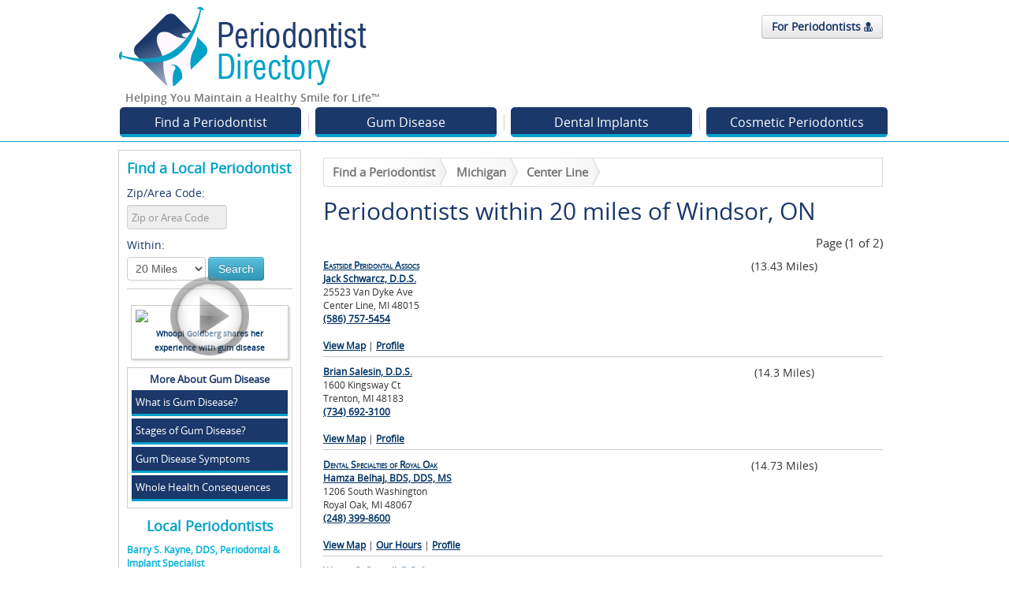

--- FILE ---
content_type: text/html; charset=UTF-8
request_url: https://www.periodontistdirectory.com/Ontario/Windsor/
body_size: 5673
content:

<!DOCTYPE html PUBLIC "-//W3C//DTD XHTML 1.0 Transitional//EN" "http://www.w3.org/TR/xhtml1/DTD/xhtml1-transitional.dtd">
<html xmlns="http://www.w3.org/1999/xhtml" lang="en" xml:lang="en">
  <head>
  <title>Periodontists in Center Line, MI </title>
  <link href="/css/style.css" rel="stylesheet" type="text/css" />
  <link rel="stylesheet" type="text/css" href="/css/GoogleLikeForm_BLUE.css"/>
  <meta name="description" content="Top periodontists in Center Line, MI specializing in treating gum disease and placing dental implants." />
  <meta content="text/html; charset=UTF-8" http-equiv="Content-Type" />
<meta name="viewport" content="width=device-width, initial-scale=1.0">
  <!--[if lte IE 7]><link href="/css/iehacks.css" rel="stylesheet" type="text/css" /><![endif]-->
  <script type="text/javascript" src="/js/jquery.js"></script>
  <!--[if IE 6]>
  <script type="text/javascript" src="/js/ie6pngfix.js"></script>
  <script type="text/javascript">
    DD_belatedPNG.fix('img, ul, ol, li, div, p, a, h1, h2, h3, h4, h5, h6, span, input, textarea, td');
  </script>
  <![endif]-->
  <script type="text/javascript" src="/js/superfish.js"></script>
<!--<script type="text/javascript" src="/js/bxSlider/jquery.easing.1.3.js"></script>
-->  <script type="text/javascript" src="/js/jquery.cookie.js"></script>
  <script type="text/javascript" src="/js/jquery.validate.min.js"></script>
  
<!--   <link rel="stylesheet" type="text/css" href="/js/nivo-slider/themes/default/default.css"/> BROKEN LINK -->
	<script src="/js/colorbox/jquery.colorbox-min.js"></script>
  <link rel="stylesheet" type="text/css" href="/js/colorbox/dd_colorbox.css">
    <script src="/js/colorbox/dd_colorbox.js"></script>
    <script type="text/javascript" src="/js/custom.js"></script>
  <link rel="stylesheet" type="text/css" href="/css/responsive.css">
  </head>
  <body>

<!-- header -->
<div id="header">
        <div class="wrapper">
    <div class="header_top"> 
        <!-- logo -->
        <div class="logo"> <a href="/"  title="Find a Periodontist"><img src="/images/logo.png" alt="Periodontist Directory" /></a>
        <h3 class="tagline">Helping You Maintain a Healthy Smile for Life&#8482;</h3>
      </div>
        <!-- / logo --> 
        <div class="login">
                
        <a href="https://www.periodontistdirectory.com/users/" class="btn" style="float:right;">For Periodontists <i class="icon-user-md"></i></a> 
        </div>
        </div>
    
    <!-- topmenu -->
    <div id="topmenu">
        <ul class="sf-menu">
        <li class="first"><a href="/">Find a Periodontist</a>        </li>
        <li><a href="/gum-disease.php">Gum Disease</a>
          <ul>
            <li><a href="/gum-disease.php">What is Gum Disease?</a></li>
            <li><a href="/gum-disease-stages.php">Stages of Gum Disease?</a></li>
            <li><a href="/gum-disease-symptoms.php">Gum Disease Symptoms</a></li>
            <li><a href="/whole-health-consequences.php">Whole Health Consequences</a></li>
          </ul>
          </li>
        <li><a href="/replace-missing-teeth.php">Dental Implants</a>
            <ul>
              <li><a href="/replace-missing-teeth.php">Why Replace Missing  Teeth?</a></li>
              <li><a href="/advantages-of-dental-implants.php">Advantages of Implants</a></li>
              <li><a href="/replacing-a-single-tooth.php">Replacing Single Teeth</a></li>
              <li><a href="/replacing-multiple-teeth.php">Replacing Multiple Teeth</a></li>
              <li><a href="/same-day-teeth.php">Same Day Implant Dentures</a></li>
          </ul>
          </li>
        <li><a href="/gummy-smile.php">Cosmetic Periodontics</a>
          <ul>
            <li><a href="/gummy-smile.php">For a Gummy Smile</a></li>
            <li><a href="/toothy-smile.php">For a Toothy Smile</a></li>
            <li><a href="/advantages-of-dental-implants.php">Missing Teeth?</a></li>
          </ul>
        </li>
      </ul>
      </div>
    <!-- / topmenu --> 
    
  </div>
  </div>
<!-- / header --> 

<!-- wrapper -->
<div class="outerwpr">
    <div class="wrapper flex" style="padding-top:10px;">
    <div id="column">
        <div class="text">
        <div class="side-search">
  <form action="lookup.php" method="POST">
    <h2>Find a Local Periodontist</h2>
    <label for="z">Zip/Area Code:</label>
    <input name="z" id="z" type="text" value="" class="input_item_small" placeholder="Zip or Area Code" />
    <label for="d">Within:</label>
    <select name="d" id="d">
      <option value="5" >5 Miles</option>
      <option value="10" >10 Miles</option>
      <option value="20" selected>20 Miles</option>
      <option value="30" >30 Miles</option>
      <option value="50" >50 Miles</option>
    </select>
    <button class="btn btn-info" type="submit">Search</button>
  </form>
</div>

 <a href="https://www.youtube.com/embed/JX_DtrrM7Nw?rel=0" target="_blank" class="youtube yt-small">
 Whoopi Goldberg shares her experience with gum disease
 </a>
       
 <div class="subnav"> <strong>More About Gum Disease</strong>
  <ul>
    <li><a href="/gum-disease.php">What is Gum Disease?</a></li>
    <li><a href="/gum-disease-stages.php">Stages of Gum Disease?</a></li>
    <li><a href="/gum-disease-symptoms.php">Gum Disease Symptoms</a></li>
    <li><a href="/whole-health-consequences.php">Whole Health Consequences</a></li>
  </ul>
</div>
    <h2>Local Periodontists</h2>
         <div class="side_listing"> 
            <div class="side_listing_nap">
        <strong><em>Barry S. Kayne, DDS, Periodontal & Implant Specialist</em></strong><br />
		<strong>Barry S Kayne, D.D.S.</strong><br />
            58 Omega Drive, Suite F58<br />
            Newark, DE 19713 <br />
            (302) 456-0400<br />
                        <a href="/profiles/4448/">View Profile</a>| <a href="https://maps.google.com/maps?daddr=58+Omega+Drive%2C+Suite+F58%2C+Newark+DE+19713&saddr=" target="_blank">Directions</a> 
            </div>
        <div class="side_line"></div>
        </div>
        <div class="side_listing"> 
            <div class="side_listing_nap">
        <strong><em>Sally J. Cram, D.D.S.</em></strong><br />
		<strong>Sally J Cram, D.D.S.</strong><br />
            1140 19th Street, NW Suite 410<br />
            Washington, DC 20036 <br />
            (202) 785-3021<br />
                        <a href="/profiles/5178/">View Profile</a>| <a href="https://maps.google.com/maps?daddr=1140+19th+Street%2C+NW+Suite+410%2C+Washington+DC+20036&saddr=" target="_blank">Directions</a> 
            </div>
        <div class="side_line"></div>
        </div>
        <div class="side_listing"> 
        	<div class="side_listing_img">
		 <a href="/profiles/1679/" class="side_listing_profile">
		<img src="/listings/1461/listingSideThumb.jpg" width="200" height="133" /> 
       	View Profile</a><br /> 
		</div>
                <div class="side_listing_nap">
        <strong><em>Integrated Periodontics and Dental Implants of Pittsburgh</em></strong><br />
		<strong>James A DiPerna, D.M.D.<BR />Amber M Foronda, D.M.D.<BR />David C Hay, D.M.D., M.P.H.</strong><br />
            563 Epsilon Drive, Ste. 300<br />
            Pittsburgh, PA 15238 <br />
            (412) 963-1911<br />
                        <a href="/profiles/1679/">View Profile</a>| <a href="https://maps.google.com/maps?daddr=563+Epsilon+Drive%2C+Ste.+300%2C+Pittsburgh+PA+15238&saddr=" target="_blank">Directions</a> 
            </div>
        <div class="side_line"></div>
        </div>
        <div class="side_listing"> 
        	<div class="side_listing_img">
		 <a href="/profiles/144837/" class="side_listing_profile">
		<img src="/listings/1461/listingSideThumb.jpg" width="200" height="133" /> 
       	View Profile</a><br /> 
		</div>
                <div class="side_listing_nap">
        <strong><em>Integrated Periodontics and Dental Implants</em></strong><br />
		<strong>James DiPerna, D.M.D.<BR />Amber Foronda, D.M.D.<BR />David Hay, D.M.D., M.P.H.</strong><br />
            200 Pinewood Ln., Suite 200<br />
            Warrendale, PA 15086 <br />
            (724) 262-2333<br />
                        <a href="/profiles/144837/">View Profile</a>| <a href="https://maps.google.com/maps?daddr=200+Pinewood+Ln.%2C+Suite+200%2C+Warrendale+PA+15086&saddr=" target="_blank">Directions</a> 
            </div>
        <div class="side_line"></div>
        </div>
        <a href="https://www.yelp.com/" target="_blank"><img src="https://s3-media3.ak.yelpcdn.com/assets/2/www/img/9c9b10dc7226/developers/reviewsFromYelpWHT.gif" border="0"></a>
    	
      </div>
      </div>
      <div id="content">
            <div class="text"> 
         <div id="crumbs">    
            <ul>
              <li><a href="/">Find a Periodontist</a></li>
  <li><a href="/Michigan/">Michigan</a></li>  <li><a href="/Michigan/Center-Line/">Center Line</a></li>            </ul>
            <div class="clear"></div>
         </div>        
        <span class="title">
          <h1>Periodontists within 20 miles of  Windsor, ON</h1>
          </span>
        <div id="serps" >
                        <div class="pageof">Page (1 of 2)</div>
            				<div class="basic">


				<div class="address">
					
					<div class="address_top"><a href="/profiles/1126/">
					<span class='practicename'>Eastside Peridontal Assocs</span><br />					Jack Schwarcz, D.D.S.					</a><br />
					25523 Van Dyke Ave<br />
					Center Line, MI                                                                                                   48015<br />
					<strong><a href="tel:5867575454">(586) 757-5454</a></strong>
				    <div class="link_bar">
					<br /><a href="https://maps.google.com/maps?q=25523+Van+Dyke+Ave%2C+Center+Line+MI+++++++++++++++++++++++++++++++++++++++++++++++++++++++++++++++++++++++++++++++++++++++++++++++++++48015" class="map">View Map</a><span> | </span>
					 
					<a href="/profiles/1126/" class="profile">Profile</a>            
					</div>
                    </div>
	
				</div>  
	  
				<div class="serp_extra">
					<div class="distance">(13.43 Miles)</div>
				</div>
	
				<div style="clear:both;"></div>
			   <!-- /basic -->
			  </div> 			
								<div class="basic">


				<div class="address">
					
					<div class="address_top"><a href="/profiles/1576/">
										Brian Salesin, D.D.S.					</a><br />
					1600 Kingsway Ct<br />
					Trenton, MI                                                                                                   48183<br />
					<strong><a href="tel:7346923100">(734) 692-3100</a></strong>
				    <div class="link_bar">
					<br /><a href="https://maps.google.com/maps?q=1600+Kingsway+Ct%2C+Trenton+MI+++++++++++++++++++++++++++++++++++++++++++++++++++++++++++++++++++++++++++++++++++++++++++++++++++48183" class="map">View Map</a><span> | </span>
					 
					<a href="/profiles/1576/" class="profile">Profile</a>            
					</div>
                    </div>
	
				</div>  
	  
				<div class="serp_extra">
					<div class="distance">(14.3 Miles)</div>
				</div>
	
				<div style="clear:both;"></div>
			   <!-- /basic -->
			  </div> 			
								<div class="basic">


				<div class="address">
					
					<div class="address_top"><a href="/profiles/132361/">
					<span class='practicename'>Dental Specialties of Royal Oak</span><br />					Hamza Belhaj, BDS, DDS, MS					</a><br />
					1206 South Washington<br />
					Royal Oak, MI                                                                                                   48067<br />
					<strong><a href="tel:2483998600">(248) 399-8600</a></strong>
				    <div class="link_bar">
					<br /><a href="https://maps.google.com/maps?q=1206+South+Washington%2C+Royal+Oak+MI+++++++++++++++++++++++++++++++++++++++++++++++++++++++++++++++++++++++++++++++++++++++++++++++++++48067" class="map">View Map</a><span> | </span>
											<a href="/profiles/132361/" >Our Hours</a><span> | </span>
					 
					<a href="/profiles/132361/" class="profile">Profile</a>            
					</div>
                    </div>
	
				</div>  
	  
				<div class="serp_extra">
					<div class="distance">(14.73 Miles)</div>
				</div>
	
				<div style="clear:both;"></div>
			   <!-- /basic -->
			  </div> 			
								<div class="basic">


				<div class="address">
					
					<div class="address_top"><a href="/profiles/4630/">
										Wayne B. Pursell, D.D.S.					</a><br />
					26789 Woodward Ave # 202<br />
					Huntington Woods, MI                                                                                                   48070<br />
					<strong><a href="tel:2485460022">(248) 546-0022</a></strong>
				    <div class="link_bar">
					<br /><a href="https://maps.google.com/maps?q=26789+Woodward+Ave+%23+202%2C+Huntington+Woods+MI+++++++++++++++++++++++++++++++++++++++++++++++++++++++++++++++++++++++++++++++++++++++++++++++++++48070" class="map">View Map</a><span> | </span>
											<a href="/profiles/4630/" >Our Hours</a><span> | </span>
					 
					<a href="/profiles/4630/" class="profile">Profile</a>            
					</div>
                    </div>
	
				</div>  
	  
				<div class="serp_extra">
					<div class="distance">(15.52 Miles)</div>
				</div>
	
				<div style="clear:both;"></div>
			   <!-- /basic -->
			  </div> 			
								<div class="basic">


				<div class="address">
					
					<div class="address_top"><a href="/profiles/4626/">
					<span class='practicename'>Southfield Family Dental Ctr</span><br />					Jack Schwarcz, D.D.S.					</a><br />
					18800 W 10 Mile Rd # 1<br />
					Southfield, MI                                                                                                   48075<br />
					<strong><a href="tel:2484431350">(248) 443-1350</a></strong>
				    <div class="link_bar">
					<br /><a href="https://maps.google.com/maps?q=18800+W+10+Mile+Rd+%23+1%2C+Southfield+MI+++++++++++++++++++++++++++++++++++++++++++++++++++++++++++++++++++++++++++++++++++++++++++++++++++48075" class="map">View Map</a><span> | </span>
					 
					<a href="/profiles/4626/" class="profile">Profile</a>            
					</div>
                    </div>
	
				</div>  
	  
				<div class="serp_extra">
					<div class="distance">(16 Miles)</div>
				</div>
	
				<div style="clear:both;"></div>
			   <!-- /basic -->
			  </div> 			
								<div class="basic">


				<div class="address">
					
					<div class="address_top"><a href="/profiles/125751/">
										Malik Hider, D.D.S.					</a><br />
					29484 Ford Road<br />
					Garden City, MI                                                                                                   48135<br />
					<strong><a href="tel:7345222180">(734) 522-2180</a></strong>
				    <div class="link_bar">
					<br /><a href="https://maps.google.com/maps?q=29484+Ford+Road%2C+Garden+City+MI+++++++++++++++++++++++++++++++++++++++++++++++++++++++++++++++++++++++++++++++++++++++++++++++++++48135" class="map">View Map</a><span> | </span>
					 
					<a href="/profiles/125751/" class="profile">Profile</a>            
					</div>
                    </div>
	
				</div>  
	  
				<div class="serp_extra">
					<div class="distance">(16.22 Miles)</div>
				</div>
	
				<div style="clear:both;"></div>
			   <!-- /basic -->
			  </div> 			
								<div class="basic">


				<div class="address">
					
					<div class="address_top"><a href="/profiles/130440/">
					<span class='practicename'>Bright Side Dental - Royal Oak</span><br />					Kamini Kapoor, D.D.S., M.S.					</a><br />
					3213 Rochester Rd.<br />
					Royal Oak, MI                                                                                                   40873<br />
					<strong><a href="tel:2486291830">(248) 629-1830</a></strong>
				    <div class="link_bar">
					<br /><a href="https://maps.google.com/maps?q=3213+Rochester+Rd.%2C+Royal+Oak+MI+++++++++++++++++++++++++++++++++++++++++++++++++++++++++++++++++++++++++++++++++++++++++++++++++++40873" class="map">View Map</a><span> | </span>
											<a href="/profiles/130440/" >Our Hours</a><span> | </span>
					 
					<a href="/profiles/130440/" class="profile">Profile</a>            
					</div>
                    </div>
	
				</div>  
	  
				<div class="serp_extra">
					<div class="distance">(17.12 Miles)</div>
				</div>
	
				<div style="clear:both;"></div>
			   <!-- /basic -->
			  </div> 			
								<div class="basic">


				<div class="address">
					
					<div class="address_top"><a href="/profiles/4627/">
										Michael Haddow, D.D.S., M.S.D.					</a><br />
					28625 Southfield Rd<br />
					Lathrup Village, MI                                                                                                   48076<br />
					<strong><a href="tel:2485692056">(248) 569-2056</a></strong>
				    <div class="link_bar">
					<br /><a href="https://maps.google.com/maps?q=28625+Southfield+Rd%2C+Lathrup+Village+MI+++++++++++++++++++++++++++++++++++++++++++++++++++++++++++++++++++++++++++++++++++++++++++++++++++48076" class="map">View Map</a><span> | </span>
											<a href="/profiles/4627/" >Our Hours</a><span> | </span>
					 
					<a href="/profiles/4627/" class="profile">Profile</a>            
					</div>
                    </div>
	
				</div>  
	  
				<div class="serp_extra">
					<div class="distance">(18.05 Miles)</div>
				</div>
	
				<div style="clear:both;"></div>
			   <!-- /basic -->
			  </div> 			
								<div class="basic">


				<div class="address">
					
					<div class="address_top"><a href="/profiles/127862/">
										Shelia Y. Kennebrew, DDS., MS., PC.					</a><br />
					29556 Southfield Rd. Suite 100<br />
					Southfield, MI                                                                                                   48076<br />
					<strong><a href="tel:2485531195">(248) 553-1195</a></strong>
				    <div class="link_bar">
					<br /><a href="https://maps.google.com/maps?q=29556+Southfield+Rd.+Suite+100%2C+Southfield+MI+++++++++++++++++++++++++++++++++++++++++++++++++++++++++++++++++++++++++++++++++++++++++++++++++++48076" class="map">View Map</a><span> | </span>
											<a href="/profiles/127862/" >Our Hours</a><span> | </span>
					 
					<a href="/profiles/127862/" class="profile">Profile</a>            
					</div>
                    </div>
	
				</div>  
	  
				<div class="serp_extra">
					<div class="distance">(18.31 Miles)</div>
				</div>
	
				<div style="clear:both;"></div>
			   <!-- /basic -->
			  </div> 			
								<div class="basic">


				<div class="address">
					
					<div class="address_top"><a href="/profiles/124884/">
										John F. Sivertson, D.D.S., M.S.					</a><br />
					31636 Schoolcraft Road<br />
					Livonia, MI                                                                                                   48150<br />
					<strong><a href="tel:7345227313">(734) 522-7313</a></strong>
				    <div class="link_bar">
					<br /><a href="https://maps.google.com/maps?q=31636+Schoolcraft+Road%2C+Livonia+MI+++++++++++++++++++++++++++++++++++++++++++++++++++++++++++++++++++++++++++++++++++++++++++++++++++48150" class="map">View Map</a><span> | </span>
					 
					<a href="/profiles/124884/" class="profile">Profile</a>            
					</div>
                    </div>
	
				</div>  
	  
				<div class="serp_extra">
					<div class="distance">(18.5 Miles)</div>
				</div>
	
				<div style="clear:both;"></div>
			   <!-- /basic -->
			  </div> 			
				              
          </div>
              	
        <div class="paging"><b>1</b>&nbsp;<a href=lookup.php?&s=Ontario&c=Windsor&p=2>2</a>&nbsp;<a href='lookup.php?&s=Ontario&c=Windsor&p=2'>&gt;&nbsp;Next</a></div>       
			        
	<div id="finda">
  <script type="text/javascript" src="js/jquery.form-defaults.js"></script>    
    <script> 
			$(document).ready(function() {
				$("#zip").DefaultValue("Zip or Area Code");
				$("#city").DefaultValue("City");
				$("#ln").DefaultValue("Last Name");
			});
	</script>
        <form method="GET" action="/lookup.php" class="search">
            <h3>Zip  or Area Code</h3>
            <p>
            <input name="z" type="text" id="zip" value="" size="7" class="zip" />
            Within: <span class="body"><strong>
                        <select name="d" id="d" class="zip">
                          <option value="5" >	
			  5 Miles</option>
                          <option value="10" >	
			  10 Miles</option>
                          <option value="20" selected>	
			  20 Miles</option>
                          <option value="30" >	
			  30 Miles</option>
                          <option value="50" >	
			  50 Miles</option>
                        </select>
            </strong></span>
            <input type="submit" value="SEARCH" />
          </p>
          </form>
        <form method="get" action="" class="search">
            <h3>By City</h3>
            <p> <span class="boxheader style1">
                        
              <select name="s" class="state city_search">
                          <option value="AK"  >AK</option>
                          <option value="AL"  >AL</option>
                          <option value="AR"  >AR</option>
                          <option value="AZ"  >AZ</option>
                          <option value="CA"  >CA</option>
                          <option value="CO"  >CO</option>
                          <option value="CT"  >CT</option>
                          <option value="DC"  >DC</option>
                          <option value="DE"  >DE</option>
                          <option value="FL"  >FL</option>
                          <option value="GA"  >GA</option>
                          <option value="HI"  >HI</option>
                          <option value="IA"  >IA</option>
                          <option value="ID"  >ID</option>
                          <option value="IL"  >IL</option>
                          <option value="IN"  >IN</option>
                          <option value="KS"  >KS</option>
                          <option value="KY"  >KY</option>
                          <option value="LA"  >LA</option>
                          <option value="MA"  >MA</option>
                          <option value="MD"  >MD</option>
                          <option value="ME"  >ME</option>
                          <option value="MI" selected >MI</option>
                          <option value="MN"  >MN</option>
                          <option value="MO"  >MO</option>
                          <option value="MS"  >MS</option>
                          <option value="MT"  >MT</option>
                          <option value="NC"  >NC</option>
                          <option value="ND"  >ND</option>
                          <option value="NE"  >NE</option>
                          <option value="NH"  >NH</option>
                          <option value="NJ"  >NJ</option>
                          <option value="NM"  >NM</option>
                          <option value="NV"  >NV</option>
                          <option value="NY"  >NY</option>
                          <option value="OH"  >OH</option>
                          <option value="OK"  >OK</option>
                          <option value="OR"  >OR</option>
                          <option value="PA"  >PA</option>
                          <option value="RI"  >RI</option>
                          <option value="SC"  >SC</option>
                          <option value="SD"  >SD</option>
                          <option value="TN"  >TN</option>
                          <option value="TX"  >TX</option>
                          <option value="UT"  >UT</option>
                          <option value="VA"  >VA</option>
                          <option value="VT"  >VT</option>
                          <option value="WA"  >WA</option>
                          <option value="WI"  >WI</option>
                          <option value="WV"  >WV</option>
                          <option value="WY"  >WY</option>
                          </select>
              </span>
            <input name="c" type="text" id="city" size="7" class="city_search" value="Center Line"/>
            <br />
            <input type="submit" value="SEARCH" />
          </p>
          </form>
        <form method="GET" action="" class="search last">
            <h3>By Last Name</h3>
            <p> <span class="boxheader style1">
              <select name="s" class="state" onChange="setParams(this.value)">
                          <option value="AK"  >AK</option>
                          <option value="AL"  >AL</option>
                          <option value="AR"  >AR</option>
                          <option value="AZ"  >AZ</option>
                          <option value="CA"  >CA</option>
                          <option value="CO"  >CO</option>
                          <option value="CT"  >CT</option>
                          <option value="DC"  >DC</option>
                          <option value="DE"  >DE</option>
                          <option value="FL"  >FL</option>
                          <option value="GA"  >GA</option>
                          <option value="HI"  >HI</option>
                          <option value="IA"  >IA</option>
                          <option value="ID"  >ID</option>
                          <option value="IL"  >IL</option>
                          <option value="IN"  >IN</option>
                          <option value="KS"  >KS</option>
                          <option value="KY"  >KY</option>
                          <option value="LA"  >LA</option>
                          <option value="MA"  >MA</option>
                          <option value="MD"  >MD</option>
                          <option value="ME"  >ME</option>
                          <option value="MI" selected >MI</option>
                          <option value="MN"  >MN</option>
                          <option value="MO"  >MO</option>
                          <option value="MS"  >MS</option>
                          <option value="MT"  >MT</option>
                          <option value="NC"  >NC</option>
                          <option value="ND"  >ND</option>
                          <option value="NE"  >NE</option>
                          <option value="NH"  >NH</option>
                          <option value="NJ"  >NJ</option>
                          <option value="NM"  >NM</option>
                          <option value="NV"  >NV</option>
                          <option value="NY"  >NY</option>
                          <option value="OH"  >OH</option>
                          <option value="OK"  >OK</option>
                          <option value="OR"  >OR</option>
                          <option value="PA"  >PA</option>
                          <option value="RI"  >RI</option>
                          <option value="SC"  >SC</option>
                          <option value="SD"  >SD</option>
                          <option value="TN"  >TN</option>
                          <option value="TX"  >TX</option>
                          <option value="UT"  >UT</option>
                          <option value="VA"  >VA</option>
                          <option value="VT"  >VT</option>
                          <option value="WA"  >WA</option>
                          <option value="WI"  >WI</option>
                          <option value="WV"  >WV</option>
                          <option value="WY"  >WY</option>
                          </select>
              </span>
            <input name="ln" type="text" id="ln" value="" size="7" style="width:100px" />
            
            <input type="submit" value="SEARCH" />
          </p>
          </form>
        <div style="clear:both;"></div>
      </div>
            </div>
      </div>
  </div>
    <div style="clear:both;"></div>
    
    <!-- content boxes --><!-- / content boxes --> 
    
    <!-- bottom boxes --><!-- / bottom boxes --> 
    
  </div>
</div>
<!-- / wrapper --> 

<!-- footer -->
<div id="footer">
    <div class="wrapper"> 
    Data provided by one or more of the following: <a href="http://www.everydentist.com">EveryDentist.com</a>, <a href="http://www.factual.com">Factual.com</a>, <a href="https://www.yelp.com">Yelp.com</a><br>
Copyright &copy; 2015 <a href="http://www.dentistdesign.com">Bristol Web Design, Inc.</a> All rights reserved. &#8226; Restrictions apply. For full details, see the <a href="https://secure.everypages.com/listingterms.asp" target="_blank" class="terms_box">Terms and Conditions</a>
  </div>
  </div>
<script>
  (function(i,s,o,g,r,a,m){i['GoogleAnalyticsObject']=r;i[r]=i[r]||function(){
  (i[r].q=i[r].q||[]).push(arguments)},i[r].l=1*new Date();a=s.createElement(o),
  m=s.getElementsByTagName(o)[0];a.async=1;a.src=g;m.parentNode.insertBefore(a,m)
  })(window,document,'script','//www.google-analytics.com/analytics.js','ga');

  ga('create', 'UA-276781-11', 'periodontistdirectory.com');
  ga('send', 'pageview');

</script><!-- / footer -->

<script defer src="https://static.cloudflareinsights.com/beacon.min.js/vcd15cbe7772f49c399c6a5babf22c1241717689176015" integrity="sha512-ZpsOmlRQV6y907TI0dKBHq9Md29nnaEIPlkf84rnaERnq6zvWvPUqr2ft8M1aS28oN72PdrCzSjY4U6VaAw1EQ==" data-cf-beacon='{"version":"2024.11.0","token":"661f825af3cd45159a9cea1dcfe8a5e0","r":1,"server_timing":{"name":{"cfCacheStatus":true,"cfEdge":true,"cfExtPri":true,"cfL4":true,"cfOrigin":true,"cfSpeedBrain":true},"location_startswith":null}}' crossorigin="anonymous"></script>
</body>
</html>


--- FILE ---
content_type: text/html; charset=UTF-8
request_url: https://www.periodontistdirectory.com/Ontario/Windsor/js/jquery.form-defaults.js
body_size: 5724
content:

<!DOCTYPE html PUBLIC "-//W3C//DTD XHTML 1.0 Transitional//EN" "http://www.w3.org/TR/xhtml1/DTD/xhtml1-transitional.dtd">
<html xmlns="http://www.w3.org/1999/xhtml" lang="en" xml:lang="en">
  <head>
  <title>Periodontists in Center Line, MI </title>
  <link href="/css/style.css" rel="stylesheet" type="text/css" />
  <link rel="stylesheet" type="text/css" href="/css/GoogleLikeForm_BLUE.css"/>
  <meta name="description" content="Top periodontists in Center Line, MI specializing in treating gum disease and placing dental implants." />
  <meta content="text/html; charset=UTF-8" http-equiv="Content-Type" />
<meta name="viewport" content="width=device-width, initial-scale=1.0">
  <!--[if lte IE 7]><link href="/css/iehacks.css" rel="stylesheet" type="text/css" /><![endif]-->
  <script type="text/javascript" src="/js/jquery.js"></script>
  <!--[if IE 6]>
  <script type="text/javascript" src="/js/ie6pngfix.js"></script>
  <script type="text/javascript">
    DD_belatedPNG.fix('img, ul, ol, li, div, p, a, h1, h2, h3, h4, h5, h6, span, input, textarea, td');
  </script>
  <![endif]-->
  <script type="text/javascript" src="/js/superfish.js"></script>
<!--<script type="text/javascript" src="/js/bxSlider/jquery.easing.1.3.js"></script>
-->  <script type="text/javascript" src="/js/jquery.cookie.js"></script>
  <script type="text/javascript" src="/js/jquery.validate.min.js"></script>
  
<!--   <link rel="stylesheet" type="text/css" href="/js/nivo-slider/themes/default/default.css"/> BROKEN LINK -->
	<script src="/js/colorbox/jquery.colorbox-min.js"></script>
  <link rel="stylesheet" type="text/css" href="/js/colorbox/dd_colorbox.css">
    <script src="/js/colorbox/dd_colorbox.js"></script>
    <script type="text/javascript" src="/js/custom.js"></script>
  <link rel="stylesheet" type="text/css" href="/css/responsive.css">
  </head>
  <body>

<!-- header -->
<div id="header">
        <div class="wrapper">
    <div class="header_top"> 
        <!-- logo -->
        <div class="logo"> <a href="/"  title="Find a Periodontist"><img src="/images/logo.png" alt="Periodontist Directory" /></a>
        <h3 class="tagline">Helping You Maintain a Healthy Smile for Life&#8482;</h3>
      </div>
        <!-- / logo --> 
        <div class="login">
                
        <a href="https://www.periodontistdirectory.com/users/" class="btn" style="float:right;">For Periodontists <i class="icon-user-md"></i></a> 
        </div>
        </div>
    
    <!-- topmenu -->
    <div id="topmenu">
        <ul class="sf-menu">
        <li class="first"><a href="/">Find a Periodontist</a>        </li>
        <li><a href="/gum-disease.php">Gum Disease</a>
          <ul>
            <li><a href="/gum-disease.php">What is Gum Disease?</a></li>
            <li><a href="/gum-disease-stages.php">Stages of Gum Disease?</a></li>
            <li><a href="/gum-disease-symptoms.php">Gum Disease Symptoms</a></li>
            <li><a href="/whole-health-consequences.php">Whole Health Consequences</a></li>
          </ul>
          </li>
        <li><a href="/replace-missing-teeth.php">Dental Implants</a>
            <ul>
              <li><a href="/replace-missing-teeth.php">Why Replace Missing  Teeth?</a></li>
              <li><a href="/advantages-of-dental-implants.php">Advantages of Implants</a></li>
              <li><a href="/replacing-a-single-tooth.php">Replacing Single Teeth</a></li>
              <li><a href="/replacing-multiple-teeth.php">Replacing Multiple Teeth</a></li>
              <li><a href="/same-day-teeth.php">Same Day Implant Dentures</a></li>
          </ul>
          </li>
        <li><a href="/gummy-smile.php">Cosmetic Periodontics</a>
          <ul>
            <li><a href="/gummy-smile.php">For a Gummy Smile</a></li>
            <li><a href="/toothy-smile.php">For a Toothy Smile</a></li>
            <li><a href="/advantages-of-dental-implants.php">Missing Teeth?</a></li>
          </ul>
        </li>
      </ul>
      </div>
    <!-- / topmenu --> 
    
  </div>
  </div>
<!-- / header --> 

<!-- wrapper -->
<div class="outerwpr">
    <div class="wrapper flex" style="padding-top:10px;">
    <div id="column">
        <div class="text">
        <div class="side-search">
  <form action="lookup.php" method="POST">
    <h2>Find a Local Periodontist</h2>
    <label for="z">Zip/Area Code:</label>
    <input name="z" id="z" type="text" value="" class="input_item_small" placeholder="Zip or Area Code" />
    <label for="d">Within:</label>
    <select name="d" id="d">
      <option value="5" >5 Miles</option>
      <option value="10" >10 Miles</option>
      <option value="20" selected>20 Miles</option>
      <option value="30" >30 Miles</option>
      <option value="50" >50 Miles</option>
    </select>
    <button class="btn btn-info" type="submit">Search</button>
  </form>
</div>

 <a href="https://www.youtube.com/embed/JX_DtrrM7Nw?rel=0" target="_blank" class="youtube yt-small">
 Whoopi Goldberg shares her experience with gum disease
 </a>
       
 <div class="subnav"> <strong>More About Gum Disease</strong>
  <ul>
    <li><a href="/gum-disease.php">What is Gum Disease?</a></li>
    <li><a href="/gum-disease-stages.php">Stages of Gum Disease?</a></li>
    <li><a href="/gum-disease-symptoms.php">Gum Disease Symptoms</a></li>
    <li><a href="/whole-health-consequences.php">Whole Health Consequences</a></li>
  </ul>
</div>
    <h2>Local Periodontists</h2>
         <div class="side_listing"> 
            <div class="side_listing_nap">
        <strong><em>Barry S. Kayne, DDS, Periodontal & Implant Specialist</em></strong><br />
		<strong>Barry S Kayne, D.D.S.</strong><br />
            58 Omega Drive, Suite F58<br />
            Newark, DE 19713 <br />
            (302) 456-0400<br />
                        <a href="/profiles/4448/">View Profile</a>| <a href="https://maps.google.com/maps?daddr=58+Omega+Drive%2C+Suite+F58%2C+Newark+DE+19713&saddr=" target="_blank">Directions</a> 
            </div>
        <div class="side_line"></div>
        </div>
        <div class="side_listing"> 
            <div class="side_listing_nap">
        <strong><em>Sally J. Cram, D.D.S.</em></strong><br />
		<strong>Sally J Cram, D.D.S.</strong><br />
            1140 19th Street, NW Suite 410<br />
            Washington, DC 20036 <br />
            (202) 785-3021<br />
                        <a href="/profiles/5178/">View Profile</a>| <a href="https://maps.google.com/maps?daddr=1140+19th+Street%2C+NW+Suite+410%2C+Washington+DC+20036&saddr=" target="_blank">Directions</a> 
            </div>
        <div class="side_line"></div>
        </div>
        <div class="side_listing"> 
        	<div class="side_listing_img">
		 <a href="/profiles/1679/" class="side_listing_profile">
		<img src="/listings/1461/listingSideThumb.jpg" width="200" height="133" /> 
       	View Profile</a><br /> 
		</div>
                <div class="side_listing_nap">
        <strong><em>Integrated Periodontics and Dental Implants of Pittsburgh</em></strong><br />
		<strong>James A DiPerna, D.M.D.<BR />Amber M Foronda, D.M.D.<BR />David C Hay, D.M.D., M.P.H.</strong><br />
            563 Epsilon Drive, Ste. 300<br />
            Pittsburgh, PA 15238 <br />
            (412) 963-1911<br />
                        <a href="/profiles/1679/">View Profile</a>| <a href="https://maps.google.com/maps?daddr=563+Epsilon+Drive%2C+Ste.+300%2C+Pittsburgh+PA+15238&saddr=" target="_blank">Directions</a> 
            </div>
        <div class="side_line"></div>
        </div>
        <div class="side_listing"> 
        	<div class="side_listing_img">
		 <a href="/profiles/144837/" class="side_listing_profile">
		<img src="/listings/1461/listingSideThumb.jpg" width="200" height="133" /> 
       	View Profile</a><br /> 
		</div>
                <div class="side_listing_nap">
        <strong><em>Integrated Periodontics and Dental Implants</em></strong><br />
		<strong>James DiPerna, D.M.D.<BR />Amber Foronda, D.M.D.<BR />David Hay, D.M.D., M.P.H.</strong><br />
            200 Pinewood Ln., Suite 200<br />
            Warrendale, PA 15086 <br />
            (724) 262-2333<br />
                        <a href="/profiles/144837/">View Profile</a>| <a href="https://maps.google.com/maps?daddr=200+Pinewood+Ln.%2C+Suite+200%2C+Warrendale+PA+15086&saddr=" target="_blank">Directions</a> 
            </div>
        <div class="side_line"></div>
        </div>
        <a href="https://www.yelp.com/" target="_blank"><img src="https://s3-media3.ak.yelpcdn.com/assets/2/www/img/9c9b10dc7226/developers/reviewsFromYelpWHT.gif" border="0"></a>
    	
      </div>
      </div>
      <div id="content">
            <div class="text"> 
         <div id="crumbs">    
            <ul>
              <li><a href="/">Find a Periodontist</a></li>
  <li><a href="/Michigan/">Michigan</a></li>  <li><a href="/Michigan/Center-Line/">Center Line</a></li>            </ul>
            <div class="clear"></div>
         </div>        
        <span class="title">
          <h1>Periodontists within 20 miles of  Windsor, ON</h1>
          </span>
        <div id="serps" >
                        <div class="pageof">Page (1 of 2)</div>
            				<div class="basic">


				<div class="address">
					
					<div class="address_top"><a href="/profiles/1126/">
					<span class='practicename'>Eastside Peridontal Assocs</span><br />					Jack Schwarcz, D.D.S.					</a><br />
					25523 Van Dyke Ave<br />
					Center Line, MI                                                                                                   48015<br />
					<strong><a href="tel:5867575454">(586) 757-5454</a></strong>
				    <div class="link_bar">
					<br /><a href="https://maps.google.com/maps?q=25523+Van+Dyke+Ave%2C+Center+Line+MI+++++++++++++++++++++++++++++++++++++++++++++++++++++++++++++++++++++++++++++++++++++++++++++++++++48015" class="map">View Map</a><span> | </span>
					 
					<a href="/profiles/1126/" class="profile">Profile</a>            
					</div>
                    </div>
	
				</div>  
	  
				<div class="serp_extra">
					<div class="distance">(13.43 Miles)</div>
				</div>
	
				<div style="clear:both;"></div>
			   <!-- /basic -->
			  </div> 			
								<div class="basic">


				<div class="address">
					
					<div class="address_top"><a href="/profiles/1576/">
										Brian Salesin, D.D.S.					</a><br />
					1600 Kingsway Ct<br />
					Trenton, MI                                                                                                   48183<br />
					<strong><a href="tel:7346923100">(734) 692-3100</a></strong>
				    <div class="link_bar">
					<br /><a href="https://maps.google.com/maps?q=1600+Kingsway+Ct%2C+Trenton+MI+++++++++++++++++++++++++++++++++++++++++++++++++++++++++++++++++++++++++++++++++++++++++++++++++++48183" class="map">View Map</a><span> | </span>
					 
					<a href="/profiles/1576/" class="profile">Profile</a>            
					</div>
                    </div>
	
				</div>  
	  
				<div class="serp_extra">
					<div class="distance">(14.3 Miles)</div>
				</div>
	
				<div style="clear:both;"></div>
			   <!-- /basic -->
			  </div> 			
								<div class="basic">


				<div class="address">
					
					<div class="address_top"><a href="/profiles/132361/">
					<span class='practicename'>Dental Specialties of Royal Oak</span><br />					Hamza Belhaj, BDS, DDS, MS					</a><br />
					1206 South Washington<br />
					Royal Oak, MI                                                                                                   48067<br />
					<strong><a href="tel:2483998600">(248) 399-8600</a></strong>
				    <div class="link_bar">
					<br /><a href="https://maps.google.com/maps?q=1206+South+Washington%2C+Royal+Oak+MI+++++++++++++++++++++++++++++++++++++++++++++++++++++++++++++++++++++++++++++++++++++++++++++++++++48067" class="map">View Map</a><span> | </span>
											<a href="/profiles/132361/" >Our Hours</a><span> | </span>
					 
					<a href="/profiles/132361/" class="profile">Profile</a>            
					</div>
                    </div>
	
				</div>  
	  
				<div class="serp_extra">
					<div class="distance">(14.73 Miles)</div>
				</div>
	
				<div style="clear:both;"></div>
			   <!-- /basic -->
			  </div> 			
								<div class="basic">


				<div class="address">
					
					<div class="address_top"><a href="/profiles/4630/">
										Wayne B. Pursell, D.D.S.					</a><br />
					26789 Woodward Ave # 202<br />
					Huntington Woods, MI                                                                                                   48070<br />
					<strong><a href="tel:2485460022">(248) 546-0022</a></strong>
				    <div class="link_bar">
					<br /><a href="https://maps.google.com/maps?q=26789+Woodward+Ave+%23+202%2C+Huntington+Woods+MI+++++++++++++++++++++++++++++++++++++++++++++++++++++++++++++++++++++++++++++++++++++++++++++++++++48070" class="map">View Map</a><span> | </span>
											<a href="/profiles/4630/" >Our Hours</a><span> | </span>
					 
					<a href="/profiles/4630/" class="profile">Profile</a>            
					</div>
                    </div>
	
				</div>  
	  
				<div class="serp_extra">
					<div class="distance">(15.52 Miles)</div>
				</div>
	
				<div style="clear:both;"></div>
			   <!-- /basic -->
			  </div> 			
								<div class="basic">


				<div class="address">
					
					<div class="address_top"><a href="/profiles/4626/">
					<span class='practicename'>Southfield Family Dental Ctr</span><br />					Jack Schwarcz, D.D.S.					</a><br />
					18800 W 10 Mile Rd # 1<br />
					Southfield, MI                                                                                                   48075<br />
					<strong><a href="tel:2484431350">(248) 443-1350</a></strong>
				    <div class="link_bar">
					<br /><a href="https://maps.google.com/maps?q=18800+W+10+Mile+Rd+%23+1%2C+Southfield+MI+++++++++++++++++++++++++++++++++++++++++++++++++++++++++++++++++++++++++++++++++++++++++++++++++++48075" class="map">View Map</a><span> | </span>
					 
					<a href="/profiles/4626/" class="profile">Profile</a>            
					</div>
                    </div>
	
				</div>  
	  
				<div class="serp_extra">
					<div class="distance">(16 Miles)</div>
				</div>
	
				<div style="clear:both;"></div>
			   <!-- /basic -->
			  </div> 			
								<div class="basic">


				<div class="address">
					
					<div class="address_top"><a href="/profiles/125751/">
										Malik Hider, D.D.S.					</a><br />
					29484 Ford Road<br />
					Garden City, MI                                                                                                   48135<br />
					<strong><a href="tel:7345222180">(734) 522-2180</a></strong>
				    <div class="link_bar">
					<br /><a href="https://maps.google.com/maps?q=29484+Ford+Road%2C+Garden+City+MI+++++++++++++++++++++++++++++++++++++++++++++++++++++++++++++++++++++++++++++++++++++++++++++++++++48135" class="map">View Map</a><span> | </span>
					 
					<a href="/profiles/125751/" class="profile">Profile</a>            
					</div>
                    </div>
	
				</div>  
	  
				<div class="serp_extra">
					<div class="distance">(16.22 Miles)</div>
				</div>
	
				<div style="clear:both;"></div>
			   <!-- /basic -->
			  </div> 			
								<div class="basic">


				<div class="address">
					
					<div class="address_top"><a href="/profiles/130440/">
					<span class='practicename'>Bright Side Dental - Royal Oak</span><br />					Kamini Kapoor, D.D.S., M.S.					</a><br />
					3213 Rochester Rd.<br />
					Royal Oak, MI                                                                                                   40873<br />
					<strong><a href="tel:2486291830">(248) 629-1830</a></strong>
				    <div class="link_bar">
					<br /><a href="https://maps.google.com/maps?q=3213+Rochester+Rd.%2C+Royal+Oak+MI+++++++++++++++++++++++++++++++++++++++++++++++++++++++++++++++++++++++++++++++++++++++++++++++++++40873" class="map">View Map</a><span> | </span>
											<a href="/profiles/130440/" >Our Hours</a><span> | </span>
					 
					<a href="/profiles/130440/" class="profile">Profile</a>            
					</div>
                    </div>
	
				</div>  
	  
				<div class="serp_extra">
					<div class="distance">(17.12 Miles)</div>
				</div>
	
				<div style="clear:both;"></div>
			   <!-- /basic -->
			  </div> 			
								<div class="basic">


				<div class="address">
					
					<div class="address_top"><a href="/profiles/4627/">
										Michael Haddow, D.D.S., M.S.D.					</a><br />
					28625 Southfield Rd<br />
					Lathrup Village, MI                                                                                                   48076<br />
					<strong><a href="tel:2485692056">(248) 569-2056</a></strong>
				    <div class="link_bar">
					<br /><a href="https://maps.google.com/maps?q=28625+Southfield+Rd%2C+Lathrup+Village+MI+++++++++++++++++++++++++++++++++++++++++++++++++++++++++++++++++++++++++++++++++++++++++++++++++++48076" class="map">View Map</a><span> | </span>
											<a href="/profiles/4627/" >Our Hours</a><span> | </span>
					 
					<a href="/profiles/4627/" class="profile">Profile</a>            
					</div>
                    </div>
	
				</div>  
	  
				<div class="serp_extra">
					<div class="distance">(18.05 Miles)</div>
				</div>
	
				<div style="clear:both;"></div>
			   <!-- /basic -->
			  </div> 			
								<div class="basic">


				<div class="address">
					
					<div class="address_top"><a href="/profiles/127862/">
										Shelia Y. Kennebrew, DDS., MS., PC.					</a><br />
					29556 Southfield Rd. Suite 100<br />
					Southfield, MI                                                                                                   48076<br />
					<strong><a href="tel:2485531195">(248) 553-1195</a></strong>
				    <div class="link_bar">
					<br /><a href="https://maps.google.com/maps?q=29556+Southfield+Rd.+Suite+100%2C+Southfield+MI+++++++++++++++++++++++++++++++++++++++++++++++++++++++++++++++++++++++++++++++++++++++++++++++++++48076" class="map">View Map</a><span> | </span>
											<a href="/profiles/127862/" >Our Hours</a><span> | </span>
					 
					<a href="/profiles/127862/" class="profile">Profile</a>            
					</div>
                    </div>
	
				</div>  
	  
				<div class="serp_extra">
					<div class="distance">(18.31 Miles)</div>
				</div>
	
				<div style="clear:both;"></div>
			   <!-- /basic -->
			  </div> 			
								<div class="basic">


				<div class="address">
					
					<div class="address_top"><a href="/profiles/124884/">
										John F. Sivertson, D.D.S., M.S.					</a><br />
					31636 Schoolcraft Road<br />
					Livonia, MI                                                                                                   48150<br />
					<strong><a href="tel:7345227313">(734) 522-7313</a></strong>
				    <div class="link_bar">
					<br /><a href="https://maps.google.com/maps?q=31636+Schoolcraft+Road%2C+Livonia+MI+++++++++++++++++++++++++++++++++++++++++++++++++++++++++++++++++++++++++++++++++++++++++++++++++++48150" class="map">View Map</a><span> | </span>
					 
					<a href="/profiles/124884/" class="profile">Profile</a>            
					</div>
                    </div>
	
				</div>  
	  
				<div class="serp_extra">
					<div class="distance">(18.5 Miles)</div>
				</div>
	
				<div style="clear:both;"></div>
			   <!-- /basic -->
			  </div> 			
				              
          </div>
              	
        <div class="paging"><b>1</b>&nbsp;<a href=lookup.php?&s=Ontario&c=Windsor&p=2>2</a>&nbsp;<a href='lookup.php?&s=Ontario&c=Windsor&p=2'>&gt;&nbsp;Next</a></div>       
			        
	<div id="finda">
  <script type="text/javascript" src="js/jquery.form-defaults.js"></script>    
    <script> 
			$(document).ready(function() {
				$("#zip").DefaultValue("Zip or Area Code");
				$("#city").DefaultValue("City");
				$("#ln").DefaultValue("Last Name");
			});
	</script>
        <form method="GET" action="/lookup.php" class="search">
            <h3>Zip  or Area Code</h3>
            <p>
            <input name="z" type="text" id="zip" value="" size="7" class="zip" />
            Within: <span class="body"><strong>
                        <select name="d" id="d" class="zip">
                          <option value="5" >	
			  5 Miles</option>
                          <option value="10" >	
			  10 Miles</option>
                          <option value="20" selected>	
			  20 Miles</option>
                          <option value="30" >	
			  30 Miles</option>
                          <option value="50" >	
			  50 Miles</option>
                        </select>
            </strong></span>
            <input type="submit" value="SEARCH" />
          </p>
          </form>
        <form method="get" action="" class="search">
            <h3>By City</h3>
            <p> <span class="boxheader style1">
                        
              <select name="s" class="state city_search">
                          <option value="AK"  >AK</option>
                          <option value="AL"  >AL</option>
                          <option value="AR"  >AR</option>
                          <option value="AZ"  >AZ</option>
                          <option value="CA"  >CA</option>
                          <option value="CO"  >CO</option>
                          <option value="CT"  >CT</option>
                          <option value="DC"  >DC</option>
                          <option value="DE"  >DE</option>
                          <option value="FL"  >FL</option>
                          <option value="GA"  >GA</option>
                          <option value="HI"  >HI</option>
                          <option value="IA"  >IA</option>
                          <option value="ID"  >ID</option>
                          <option value="IL"  >IL</option>
                          <option value="IN"  >IN</option>
                          <option value="KS"  >KS</option>
                          <option value="KY"  >KY</option>
                          <option value="LA"  >LA</option>
                          <option value="MA"  >MA</option>
                          <option value="MD"  >MD</option>
                          <option value="ME"  >ME</option>
                          <option value="MI" selected >MI</option>
                          <option value="MN"  >MN</option>
                          <option value="MO"  >MO</option>
                          <option value="MS"  >MS</option>
                          <option value="MT"  >MT</option>
                          <option value="NC"  >NC</option>
                          <option value="ND"  >ND</option>
                          <option value="NE"  >NE</option>
                          <option value="NH"  >NH</option>
                          <option value="NJ"  >NJ</option>
                          <option value="NM"  >NM</option>
                          <option value="NV"  >NV</option>
                          <option value="NY"  >NY</option>
                          <option value="OH"  >OH</option>
                          <option value="OK"  >OK</option>
                          <option value="OR"  >OR</option>
                          <option value="PA"  >PA</option>
                          <option value="RI"  >RI</option>
                          <option value="SC"  >SC</option>
                          <option value="SD"  >SD</option>
                          <option value="TN"  >TN</option>
                          <option value="TX"  >TX</option>
                          <option value="UT"  >UT</option>
                          <option value="VA"  >VA</option>
                          <option value="VT"  >VT</option>
                          <option value="WA"  >WA</option>
                          <option value="WI"  >WI</option>
                          <option value="WV"  >WV</option>
                          <option value="WY"  >WY</option>
                          </select>
              </span>
            <input name="c" type="text" id="city" size="7" class="city_search" value="Center Line"/>
            <br />
            <input type="submit" value="SEARCH" />
          </p>
          </form>
        <form method="GET" action="" class="search last">
            <h3>By Last Name</h3>
            <p> <span class="boxheader style1">
              <select name="s" class="state" onChange="setParams(this.value)">
                          <option value="AK"  >AK</option>
                          <option value="AL"  >AL</option>
                          <option value="AR"  >AR</option>
                          <option value="AZ"  >AZ</option>
                          <option value="CA"  >CA</option>
                          <option value="CO"  >CO</option>
                          <option value="CT"  >CT</option>
                          <option value="DC"  >DC</option>
                          <option value="DE"  >DE</option>
                          <option value="FL"  >FL</option>
                          <option value="GA"  >GA</option>
                          <option value="HI"  >HI</option>
                          <option value="IA"  >IA</option>
                          <option value="ID"  >ID</option>
                          <option value="IL"  >IL</option>
                          <option value="IN"  >IN</option>
                          <option value="KS"  >KS</option>
                          <option value="KY"  >KY</option>
                          <option value="LA"  >LA</option>
                          <option value="MA"  >MA</option>
                          <option value="MD"  >MD</option>
                          <option value="ME"  >ME</option>
                          <option value="MI" selected >MI</option>
                          <option value="MN"  >MN</option>
                          <option value="MO"  >MO</option>
                          <option value="MS"  >MS</option>
                          <option value="MT"  >MT</option>
                          <option value="NC"  >NC</option>
                          <option value="ND"  >ND</option>
                          <option value="NE"  >NE</option>
                          <option value="NH"  >NH</option>
                          <option value="NJ"  >NJ</option>
                          <option value="NM"  >NM</option>
                          <option value="NV"  >NV</option>
                          <option value="NY"  >NY</option>
                          <option value="OH"  >OH</option>
                          <option value="OK"  >OK</option>
                          <option value="OR"  >OR</option>
                          <option value="PA"  >PA</option>
                          <option value="RI"  >RI</option>
                          <option value="SC"  >SC</option>
                          <option value="SD"  >SD</option>
                          <option value="TN"  >TN</option>
                          <option value="TX"  >TX</option>
                          <option value="UT"  >UT</option>
                          <option value="VA"  >VA</option>
                          <option value="VT"  >VT</option>
                          <option value="WA"  >WA</option>
                          <option value="WI"  >WI</option>
                          <option value="WV"  >WV</option>
                          <option value="WY"  >WY</option>
                          </select>
              </span>
            <input name="ln" type="text" id="ln" value="" size="7" style="width:100px" />
            
            <input type="submit" value="SEARCH" />
          </p>
          </form>
        <div style="clear:both;"></div>
      </div>
            </div>
      </div>
  </div>
    <div style="clear:both;"></div>
    
    <!-- content boxes --><!-- / content boxes --> 
    
    <!-- bottom boxes --><!-- / bottom boxes --> 
    
  </div>
</div>
<!-- / wrapper --> 

<!-- footer -->
<div id="footer">
    <div class="wrapper"> 
    Data provided by one or more of the following: <a href="http://www.everydentist.com">EveryDentist.com</a>, <a href="http://www.factual.com">Factual.com</a>, <a href="https://www.yelp.com">Yelp.com</a><br>
Copyright &copy; 2015 <a href="http://www.dentistdesign.com">Bristol Web Design, Inc.</a> All rights reserved. &#8226; Restrictions apply. For full details, see the <a href="https://secure.everypages.com/listingterms.asp" target="_blank" class="terms_box">Terms and Conditions</a>
  </div>
  </div>
<script>
  (function(i,s,o,g,r,a,m){i['GoogleAnalyticsObject']=r;i[r]=i[r]||function(){
  (i[r].q=i[r].q||[]).push(arguments)},i[r].l=1*new Date();a=s.createElement(o),
  m=s.getElementsByTagName(o)[0];a.async=1;a.src=g;m.parentNode.insertBefore(a,m)
  })(window,document,'script','//www.google-analytics.com/analytics.js','ga');

  ga('create', 'UA-276781-11', 'periodontistdirectory.com');
  ga('send', 'pageview');

</script><!-- / footer -->

</body>
</html>


--- FILE ---
content_type: text/css
request_url: https://www.periodontistdirectory.com/css/style.css
body_size: 11108
content:
@import url(bootstrap/css/bootstrap.css);
@import url(font-awesome/css/font-awesome.min.css);

/* reset */
body,div,dl,dt,dd,ul,ol,li,pre,form,fieldset,input,textarea,blockquote,th,td {
    margin:0;
    padding:0;
    font-family:"OpenSansRegular", "Open Sans", Arial, Helvetica, sans-serif;
}

fieldset,img {
    border:0;
}
#content div.text input {
    /*padding:10px;*/
	height:29px;
    padding:5px;
}
input {
}
input[type=checkbox] {
	width:normal;	
	height:normal !important;
}
html {
    height:100%;
    margin-bottom:1px;
}

body {
    position:relative;
}

:focus {
    outline:none;
}

/* fonts */
@font-face {
    font-family:'OpenSansLight';
    src:url('fonts/OpenSans-Light-webfont.eot');
    src:url('fonts/OpenSans-Light-webfont.eot?#iefix') format('embedded-opentype'), url('fonts/OpenSans-Light-webfont.woff') format('woff'), url('fonts/OpenSans-Light-webfont.ttf') format('truetype'), url('fonts/OpenSans-Light-webfont.svg#OpenSansLight') format('svg');
    font-weight:normal;
    font-style:normal;
}

@font-face {
    font-family:'OpenSansLightItalic';
    src:url('fonts/OpenSans-LightItalic-webfont.eot');
    src:url('fonts/OpenSans-LightItalic-webfont.eot?#iefix') format('embedded-opentype'), url('fonts/OpenSans-LightItalic-webfont.woff') format('woff'), url('fonts/OpenSans-LightItalic-webfont.ttf') format('truetype'), url('fonts/OpenSans-LightItalic-webfont.svg#OpenSansLightItalic') format('svg');
    font-weight:normal;
    font-style:normal;
}

@font-face {
    font-family:'OpenSansRegular';
    src:url('fonts/OpenSans-Regular-webfont.eot');
    src:url('fonts/OpenSans-Regular-webfont.eot?#iefix') format('embedded-opentype'), url('fonts/OpenSans-Regular-webfont.woff') format('woff'), url('fonts/OpenSans-Regular-webfont.ttf') format('truetype'), url('fonts/OpenSans-Regular-webfont.svg#OpenSansRegular') format('svg');
    font-weight:normal;
    font-style:normal;
}

@font-face {
    font-family:'OpenSansItalic';
    src:url('fonts/OpenSans-Italic-webfont.eot');
    src:url('fonts/OpenSans-Italic-webfont.eot?#iefix') format('embedded-opentype'), url('fonts/OpenSans-Italic-webfont.woff') format('woff'), url('fonts/OpenSans-Italic-webfont.ttf') format('truetype'), url('fonts/OpenSans-Italic-webfont.svg#OpenSansItalic') format('svg');
    font-weight:normal;
    font-style:normal;
}

@font-face {
    font-family:'OpenSansSemibold';
    src:url('fonts/OpenSans-Semibold-webfont.eot');
    src:url('fonts/OpenSans-Semibold-webfont.eot?#iefix') format('embedded-opentype'), url('fonts/OpenSans-Semibold-webfont.woff') format('woff'), url('fonts/OpenSans-Semibold-webfont.ttf') format('truetype'), url('fonts/OpenSans-Semibold-webfont.svg#OpenSansSemibold') format('svg');
    font-weight:normal;
    font-style:normal;
}

@font-face {
    font-family:'OpenSansSemiboldItalic';
    src:url('fonts/OpenSans-SemiboldItalic-webfont.eot');
    src:url('fonts/OpenSans-SemiboldItalic-webfont.eot?#iefix') format('embedded-opentype'), url('fonts/OpenSans-SemiboldItalic-webfont.woff') format('woff'), url('fonts/OpenSans-SemiboldItalic-webfont.ttf') format('truetype'), url('fonts/OpenSans-SemiboldItalic-webfont.svg#OpenSansSemiboldItalic') format('svg');
    font-weight:normal;
    font-style:normal;
}

@font-face {
    font-family:'OpenSansBold';
    src:url('fonts/OpenSans-Bold-webfont.eot');
    src:url('fonts/OpenSans-Bold-webfont.eot?#iefix') format('embedded-opentype'), url('fonts/OpenSans-Bold-webfont.woff') format('woff'), url('fonts/OpenSans-Bold-webfont.ttf') format('truetype'), url('fonts/OpenSans-Bold-webfont.svg#OpenSansBold') format('svg');
    font-weight:normal;
    font-style:normal;
}

@font-face {
    font-family:'OpenSansBoldItalic';
    src:url('fonts/OpenSans-BoldItalic-webfont.eot');
    src:url('fonts/OpenSans-BoldItalic-webfont.eot?#iefix') format('embedded-opentype'), url('fonts/OpenSans-BoldItalic-webfont.woff') format('woff'), url('fonts/OpenSans-BoldItalic-webfont.ttf') format('truetype'), url('fonts/OpenSans-BoldItalic-webfont.svg#OpenSansBoldItalic') format('svg');
    font-weight:normal;
    font-style:normal;
}

@font-face {
    font-family:'OpenSansExtrabold';
    src:url('fonts/OpenSans-ExtraBold-webfont.eot');
    src:url('fonts/OpenSans-ExtraBold-webfont.eot?#iefix') format('embedded-opentype'), url('fonts/OpenSans-ExtraBold-webfont.woff') format('woff'), url('fonts/OpenSans-ExtraBold-webfont.ttf') format('truetype'), url('fonts/OpenSans-ExtraBold-webfont.svg#OpenSansExtrabold') format('svg');
    font-weight:normal;
    font-style:normal;
}

@font-face {
    font-family:'OpenSansExtraboldItalic';
    src:url('fonts/OpenSans-ExtraBoldItalic-webfont.eot');
    src:url('fonts/OpenSans-ExtraBoldItalic-webfont.eot?#iefix') format('embedded-opentype'), url('fonts/OpenSans-ExtraBoldItalic-webfont.woff') format('woff'), url('fonts/OpenSans-ExtraBoldItalic-webfont.ttf') format('truetype'), url('fonts/OpenSans-ExtraBoldItalic-webfont.svg#OpenSansExtraboldItalic') format('svg');
    font-weight:normal;
    font-style:normal;
}

/* links */
a {
	color: #04A2C8;
	text-decoration: none;
}

a:hover {
    text-decoration:underline;
}

/* header elements */
h1, h2, h3, h4, h5, h6 {
    font-family:"OpenSansRegular", "Open Sans", Arial, Helvetica, sans-serif;
    font-weight:normal;
    line-height:normal;
    margin:0;
}
#text h1 {
	margin-bottom:25px;
	display:block;
}

h1 {
    font-size:300%;
    color:#000;
}

h2 {
    font-size:250%;
    color:#000;
}

h3 {
    font-size:20px;
    color:#434343;
}

h4 {
    font-size:16px;
    color:#04a2c8;
}

h5 {
    font-size:150%;
    color:#000;
}

h6 {
    font-size:125%;
    color:#000;
}

/* page setup */
body {
    background:#fff;
    color:#777;
    font-size:13px;
    line-height:18px;
}

/* wrapper setup */
div.outerwpr {
    /*background:#ecebeb url(../images/footer_bg.png) 0 0 repeat-x;*/
    padding:0 0 20px 0;
}

div.wrapper {
    margin:auto;
    width:980px;
}

/* header */
div#header {
    height:179px;
    border-bottom:#04a2c8 1px solid;
    position:relative;
    z-index:999;
}

/* logo */
div.logo {
    float:left;
    width:340px;
}

div.logo h3.tagline {
    color:#777;
    font-size:14px;
    padding:4px 0 0 8px;
    font-family:"OpenSansSemibold", "Open Sans Semibold", Arial;
}

/* main body setup */
div#middle {
    width:auto;
    clear:both;
    height:2000px;
}

/* left column */
div#left {
    width:200px;
    float:left;
}

/* content column */
div#main {
    width:auto;
    margin:0 0 0 200px;
}

/* footer */
div#footer {
    width:auto;
    clear:both;
    height:71px;
    /*background:url(../images/footer_bg.png) 0 0 repeat-x;*/
    border-top:#cfcfcf 1px solid;
    text-align:center;
    padding:32px 0 0 0;
}

/* clearing & floating */
.clearingfix:after {
    content:".";
    display:block;
    line-height:0;
    clear:both;
    visibility:hidden;
}

.clearingfix {
    display:block;
}

.floatbox {
    overflow:hidden;
}

/* topmenu */
div#topmenu {
    height:38px;
	clear:both;

}

div#topmenu ul {
    list-style:none;
}

div#topmenu ul li {
    float:left;
    display:block;
    font-size:16px;
    text-align:center;
    padding:0 0 5px 9px;
    margin:0 0 0 9px;
    background:url(../images/topmenu_line.png) 0 8px no-repeat;
}

div#topmenu ul li a{
    display:block;
    float:left;
    color:#FFF;
    background:url(../images/topmenu.png) 0 0 no-repeat;
    width:230px;
    height:28px;
    padding:9px 0 1px 0;
}

div#topmenu ul li a:hover, div#topmenu ul li.active a, div#topmenu ul li:hover a{
    background:url(../images/topmenu.png) 0 -40px no-repeat;
    text-decoration:none;
}

div#topmenu ul li.first {
    background:none;
    padding-left:2px;
    margin-left:0;
}

div#topmenu ul li ul {
    background:url(../images/dropdown_bg.png) 0 100% no-repeat;
    padding:0 1px 6px 1px;
    display:none;
}

div#topmenu ul li ul li {
    font-size:14px;
    padding:0;
    margin:0;
    background:none;
}

div#topmenu ul li ul li a, div#topmenu ul li:hover ul li a {
    float:none;
    width:auto;
    height:auto;
    padding:5px 0;
    background:url(../images/dropdown_sep.png) 50% 0 no-repeat;
}

div#topmenu ul li ul li a:hover {
    background:#059dc3;
}

div#topmenu ul li span.dropdown-tip {
    display:none;
    background:url(../images/dropdown_bg.png) -300px 0 no-repeat;
    height:7px;
    z-index:100;
    position:absolute;
    width:231px;
    left:8px;
    top:43px;
}

div#topmenu ul li.sfHover span.dropdown-tip {
    display:block;
}

ul.sf-menu, ul.sf-menu * {
    margin:0;
    padding:0;
    list-style:none;
}

ul.sf-menu ul {
    position:absolute;
    top:-999em;
    width:229px;
}

ul.sf-menu ul li {
    width:100%;
}

ul.sf-menu li:hover {
    visibility:inherit;
}

ul.sf-menu li {
    float:left;
    position:relative;
}

ul.sf-menu a {
    display:block;
    position:relative;
}

ul.sf-menu li:hover ul, ul.sf-menu li.sfHover ul {
    left:8px;
    top:49px;
    z-index:99;
}

ul.sf-menu li:hover li ul, ul.sf-menu li.sfHover li ul {
    top:-999em;
}

ul.sf-menu li li:hover ul, ul.sf-menu li li.sfHover ul {
    left:10em;
    top:0;
}

ul.sf-menu li li:hover li ul, ul.sf-menu li li.sfHover li ul {
    top:-999em;
}

ul.sf-menu li li li:hover ul, ul.sf-menu li li li.sfHover ul {
    left:10em;
    top:0;
}

ul.sf-menu .sf-sub-indicator {
    display:block;
    width:16px;
    height:16px;
    text-indent:-999em;
    overflow:hidden;
    background:url('../images/dropdown_arrow.png') no-repeat 0 0;
    float:right;
    margin:0 10px 0 0;
}

/* header top */
div.header_top {
    height:127px;
    padding:9px 0 0 1px;
}

div.header_top a.button {
    float:right;
    font-size:16px;
    font-family:"Myriad Pro", Arial;
    color:#FFF;
    background:url(../images/header_top_button.png) 0 0 no-repeat;
    width:125px;
    height:25px;
    margin:12px 0 0 0;
    padding:6px 0 0 11px;
    text-indent:-9999px;
}

div.header_top a:hover.button {
    background:url(../images/header_top_button.png) 0 -40px no-repeat;
    text-decoration:none;
}

/* featured */
div.featured {
    padding:23px 0 9px 0;
	margin-top:5px;
}

div.featured div.featured_top {
    overflow:hidden;
    height:100%;
}

div.featured div.featured_msg {
    text-align:center;
    line-height:25px;
    color:#5c5c5c;
    font-size:16px;
    padding:16px 100px 0 120px;
}

/* featured banner */
div#featured_banner {
	width:669px;
	height:260px;
	float:left;	
	overflow:hidden;
	display:block;
}
div#featured_banner div.slide {
	height:260px;
    color:#FFF;	
	margin-top:0px;
	text-align:left;
}
div#slide1{
    background:url(../pics/slide1.jpg) 100% 0 no-repeat;
}
div#slide1 div {
    padding:21px 380px 0 20px;
}
div#slide1 h2, div#slide2 h2, div#slide3 h2 {
    font-size:25px;
    color:#FFF;
    line-height:30px;
    margin:0 0 8px 5px;
    text-shadow:#02566b 1px 1px 1px;
}
div#slide1 p {
    margin:0 5px 14px 3px;
    line-height:15.5px;
}
div#slide2 {
    background:url(../pics/slide2.jpg) 100% 0 no-repeat;
}
div#slide2 div h2 {
margin-bottom:0px;	
margin-top:10px;
}
div#slide2 div {
	text-align:right;
	padding-right:20px;
}
div#slide2 span {
	width:300px;
	display:block;
	margin-left:350px;
}
div#slide2 a.learn_more {
text-align:center;
float:right;
}
div#slide2 h3 {
	color:#fff;
	margin:0px;
}
div#slide3 h2 {
	margin:0;
}
div#slide3 h3 {
	color:#fff;
	margin:0;
	font-size:17px;
}
div#slide3 {
    background:url(../pics/slide3.jpg) 100% 0 no-repeat;
}

div#slide3 div {
	font-size:16px;
	font-weight:bold;
	width:320px;
	padding-left:10px;
	padding-top:10px;
}

div.slides a.learn_more{
    display:block;
    font-family:"OpenSansSemibold", "Open Sans Semibold", Arial;
    font-size:16px;
    color:#FFF;
    background:url(../images/featured_banner_button.png) 0 0 no-repeat;
    width:133px;
    height:31px;
    padding:8px 0 0 18px;
    text-shadow:#0382a1 1px 1px 0;
}

/* searchbox */
div.searchbox {
    float:right;
    background:#FFF;
    height:258px;
	/*height:275px;*/
	/*height:330px;*/
    width:298px;
    border:#cfcfcf 1px solid;
    border-left:0;
    padding:0 12px 0 0;
	overflow:hidden;
}

div.searchbox h3 {
    padding:11px 13px 7px 13px;
}
div.searchbox div.country_toggle {
    float:right;
    padding-top:8px;
}
div.country_toggle a.us_states {
    display:none;
}
div.searchbox ul {
    margin:0;
    list-style:none;
    background:url(../images/line.png) 100% 0 no-repeat;
    padding:10px 0 9px 6px;
    padding:0;
    /*border:1px red solid;*/
    overflow:hidden;
}

div.searchbox ul li {
    padding:6px 0 0 6px;
    float:left;
}

div.searchbox ul li label {
    display:block;
    font-size: 10px;
    text-transform:uppercase;
    margin:0 0 -1px 2px;
}

div.searchbox ul li input.input_item, input.input_item_small, input.input_item_full {
    background:#eeeeee;
    font-size:13px;
    width:115px;
    border:#d2d2d2 1px solid;
    border-top:#cdcdcd 1px solid;
    padding:8px 5px;
    padding:5px;
	height:19px;
}

div.searchbox ul li input.input_item_small {
    width:85px;
}

div.searchbox ul li input.input_item_full {
    width:211px;
}
div.searchbox ul li input{
   padding:5px;
   height: 19px;
}
div.searchbox ul li select {
    font-size:13px;
    width:82px !important;
    /*padding:8px 0 !important;*/
    color:#777;
    text-transform:uppercase;
}

div.searchbox ul li select.small {
    width:65px !important;
    /*padding:8px 0 8px 5px;*/
    color:#777;
    text-transform:uppercase;
}

div.searchbox ul li input.submit {
    border:0;
    cursor:pointer;
    font-size:12px;
    color:#FFF;
    background:url(../images/searchbox_submit.png) 0 0 no-repeat;
    width:54px;
    height:36px;
    padding:0 0 4px 0;
    float:left;
}
div.searchbox ul li button {
	text-align:center;
    height:36px;
    height:30px;

	font-weight:bold;
    float:left;
	margin-top:18px;
}


div.searchbox ul li.with {
	padding-top: 0;
	padding-right: 2px;
	padding-bottom: 0;
	padding-left: 2px;
}
div.searchbox ul li.search {
	padding-top:17px;	
}
div.searchbox ul li.with label {
    margin-left:0;
    margin-top:6px;
}

div.searchbox ul.mid {
    padding:9px 0 8px 8px;
	/*height:65px;*/
}
div.hide {
	display:none;
}

div.searchbox ul.mid li {
    padding:0 0 0 4px;
}

div.searchbox ul.mid li input.submit {
    margin:0 0 0 2px;
}

div.searchbox ul.mid li label {
    margin:0 0 2px 1px;
}

/* content boxes */
div.content_boxes {
    overflow:hidden;
    background:url(../images/more_content_bg.png) 0 0 repeat-x;
    padding:14px 0 18px 0;
}

div.content_boxes div.about_us {
    width:651px;
    background:#fff url(../images/about_us_bg.png) 0 100% repeat-x;
    border:#cfcfcf 1px solid;
    padding:16px 0 0 0;
    overflow:hidden;
    float:left;
}

div.content_boxes div.about_us h3.title {
    background:url(../images/line.png) 100% 100% no-repeat;
    padding:0 0 17px 20px;
    margin:0 17px -1px 0;
}

div.content_boxes div.about_us ul {
    margin:0;
    list-style:none;
    padding:20px 0 0 163px;
    background:url(../images/about_us_box_bg.png) 0 0 no-repeat;
    height:127px;
}

div.content_boxes div.about_us ul li {
    float:left;
    background:url(../images/arrow.png) 0 5px no-repeat;
    padding:0 0 0 14px;
    font-size:15px;
    width:229px;
    margin:0 0 7px 0;
}

div.content_boxes div.about_us ul li a {
    color:#777;
}

div.content_boxes div.news_box {
    float:right;
    width:310px;
    background:#fff url(../images/about_us_bg.png) 0 100% repeat-x;
    border:#cfcfcf 1px solid;
    padding:15px 0 4px 0;
}

div.content_boxes div.news_box div.news_box_header {
    background:url(../images/line.png) 100% 100% no-repeat;
    padding:0 0 0 16px;
    margin:0 12px 0 0;
    height:38px;
}

div.content_boxes div.news_box div.news_box_header h3 {
    font-size:19px;
    float:left;
    padding:2px 0 0 0;
}

div.content_boxes div.news_box div.news_box_header span.box_nav {
    float:right;
    width:51px;
}

div.content_boxes div.news_box div.news_box_header span.box_nav a.prev {
    display:block;
    float:left;
    text-indent:-9999px;
    background:url(../images/link.png) 0 0 no-repeat;
    width:26px;
    height:23px;
}

div.content_boxes div.news_box div.news_box_header span.box_nav a.next {
    display:block;
    float:left;
    text-indent:-9999px;
    background:url(../images/link.png) -26px 0 no-repeat;
    width:25px;
    height:23px;
}

div.content_boxes div.news_box div.news_box_cont {
    padding:7px 15px;
}
div.content_boxes div.news_box div.news_box_cont img {
    float:right;
    margin-left:5px;
    border:1px solid #ccc;
    width:75px;
}

div.content_boxes div.news_box div.news_box_cont h4 {
    font-size:13px;
    font-weight:bold;
    margin:0 0 3px 0;
    font-family:"OpenSansBold", "Open Sans", Arial;
}

div.content_boxes div.news_box div.news_box_cont h4 a {
    color:#777;
}

div.content_boxes div.news_box div.news_box_cont p {
    margin:0 0 27px 0;
}

div.content_boxes div.news_box div.news_box_cont a.read {
    display:block;
    font-size:16px;
    color:#FFF;
    background:url(../images/news_box_button.png) 0 0 no-repeat;
    width:128px;
    height:25px;
    margin:0 0 0 -2px;
    padding:6px 0 0 15px;
}

/* bottom boxes */
div.bottom_boxes {
    margin:0 0 0 1px;
    border-bottom:#d0d0d0 1px solid;
    background:url(../images/directory_bg.png) 0 0 repeat-y;
}

div.bottom_boxes div.bottom_boxes_bg {
    background:url(../images/bottom_boxes_bg.png) 0 100% no-repeat;
    border-top:#d0d0d0 1px solid;
    padding:15px 27px 21px 3px;
    overflow:hidden;
}

div.bottom_boxes h3.title {
    background:url(../images/directory_title_bg.png) 0 0 repeat-x;
    height:21px;
    color:#FFF;
    border-left:#ecebeb 1px solid;
    border-right:#ecebeb 1px solid;
    padding:14px 16px;
}

div.bottom_boxes div.find_dentist {
    float:left;
    width:298px;
}

div.bottom_boxes div.find_dentist h4.title {
    background:url(../images/line.png) 100% 100% no-repeat;
    padding:0 0 17px 14px;
}

div.bottom_boxes div.find_dentist ul {
    margin:8px 0 0 16px;
    list-style:none;
	float:left;
}

div.bottom_boxes div.find_dentist ul li {
    padding:0 0 0 13px;
    background:url(../images/bullet.png) 0 6px no-repeat;
    margin:0 0 4px 0;
}

div.bottom_boxes div.find_dentist ul li.right {
    float:right;
    width:106px;
    padding:0 0 0 16px;
}

div.bottom_boxes div.find_dentist ul li a {
    color:#777;
    background:url(../images/dentist_area_line.png) 0 100% repeat-x;
    padding:0 0 1px 0;
}

div.bottom_boxes div.recent_searches {
    float:left;
    width:200px;
    padding:0 0 0 26px;
	margin-right:10px;
}

div.bottom_boxes div.recent_searches h4.title {
    background:url(../images/line.png) 100% 100% no-repeat;
    padding:0 0 17px 22px;
}

div.bottom_boxes div.recent_searches ul {
    margin:8px 0 0 17px;
    list-style:none;
}

div.bottom_boxes div.recent_searches ul li {
    float:left;
    width:131px;
    padding:0 0 0 13px;
    background:url(../images/bullet.png) 0 6px no-repeat;
    margin:0 0 4px 0;
}

div.bottom_boxes div.recent_searches ul li a {
    color:#777;
    background:url(../images/dentist_area_line.png) 0 100% repeat-x;
    padding:0 0 1px 0;
}

div.bottom_boxes div.popular_searches {
    float:left;
    width:400px;
}

div.bottom_boxes div.popular_searches h2 {
    background:url(../images/line.png) 100% 100% no-repeat;
    padding:0 0 17px 19px;
    font-size:16px;
    color:#04a2c8;
	font-weight:normal;	
    margin-bottom:10px;
}
div.bottom_boxes div.popular_searches .side_listing {
    width:100%;
	margin-left:10px;
}
div.bottom_boxes div.popular_searches .side_listing img{
	border:1px #ccc solid;
    width:125px;	
}
div.bottom_boxes div.popular_searches .side_listing_img{
	text-align:center;
	padding-bottom:5px;
	width:125px;
	float:left;
}
div.bottom_boxes div.popular_searches .side_listing_nap{
	width:250px;
	float:left;
    margin-left:10px;
}
div.bottom_boxes div.popular_searches .side_line{
    height:1px;
    background:#D4D4D4;
    display:block;
    clear:both;
    margin-top:5px;
    margin-bottom:5px;
}
div.bottom_boxes div.popular_searches ul {
    margin:8px 0 0 17px;
    list-style:none;
}

div.bottom_boxes div.popular_searches ul li {
    float:left;
    width:131px;
    padding:0 0 0 16px;
    background:url(../images/bullet.png) 0 6px no-repeat;
    margin:0 0 4px 0;
}

div.bottom_boxes div.popular_searches ul li a {
    color:#777;
    background:url(../images/dentist_area_line.png) 0 100% repeat-x;
    padding:0 0 1px 0;
}
#column{ 
    /*left menu column*/
	background-color: #FFF;
	border: 1px solid #cfcfcf;
	width: 230px;
	float: left;
}
#content {
	background-color: #FFF;
	float: right;
	margin-left: 10px;
	width: 730px;
	font-size: 15px;
	line-height: 20px;
	color: #333;
}
#content .pic {
	float:right;
	margin-bottom:10px;
	margin-right:10px;
	clear:right;	
}
#content.full {
	width:100%;
}
#content .text {
	padding: 10px;
	min-height:400px;
}
#column .text {
	padding: 10px;
	color: #1a386a;
	text-align: center;
}
#content h1 {
	font-size: 30px;
	color: #1A386A;
	font-family: OpenSansRegular, "Open Sans", Arial, "Sans Serif";
	margin-bottom: 10px;
}
#content .title h1 {
	margin-bottom: 0px;
}
#content .title h2 {
	color: #04A2C8;
	margin-top: 0px;
}
#content .title .sub {
	color: #04A2C8;
	font-size:18px;
	margin:0px;
}
#content .title{
	margin-bottom:15px;
}
#content h2 {
	font-size: 22px;
	color: #1A386A;
	font-family: OpenSansRegular, "Open Sans", Arial, "Sans Serif";
	margin-top: 10px;
	margin-bottom: 10px;
	line-height:normal;
}
#content div.text h3 {
	font-size: 18px;
	color: #02738A;
	font-family: OpenSansRegular, "Open Sans", Arial, "Sans Serif";
	margin-top: 10px;
	font-weight: bold;
	margin-bottom: 10px;
	line-height:normal;
}

#content img.rightPic {
	border: 1px solid #999;
	float: right;
	margin-bottom: 10px;
	margin-left: 10px;
}
#content img.leftPic {
	float: left;
	margin-bottom: 10px;
	margin-right: 10px;
	border:none;
}
#content ol , #content ul{
	margin-left: 45px;
	margin-top: 10px;
	margin-bottom: 10px;
}
#content li {
	padding-bottom:10px;	
}
#content .important {
	padding: 5px;
	background-color: #FFD;
	border: 1px solid #FCE3A9;
}
#content .important strong {
	color: #600;
}
#content p {
	margin-bottom:10px;
}
#content a {
	color: #036;
	font-weight: bold;
	text-decoration: underline;
}
#content a:hover {
	color:#225198;
}
#column .subnav ul {
	text-align: left;
	margin: 0px;
	padding: 0px;
	list-style-type: none;
}
#column .subnav {
	padding: 5px;
	border: 1px solid #CCC;
	margin-top: 10px;
}
#column .subnav strong {
	margin-bottom: 5px;
	display: block;
}

#column .subnav a {
	color: #FFF;
	background-color: #1A386A;
	display: block;
	padding: 5px;
	margin-bottom: 3px;
	border-bottom-width: 3px;
	border-bottom-style: solid;
	border-bottom-color: #04A2C8;
	text-decoration: none;
}
#column .subnav a:hover {
	background-color: #04A2C8;
	border-bottom-color: #0391B4;
}
#column h2 {
	font-size: 18px;
	color: #04A2C8;
	font-family: OpenSansRegular, "Open Sans", Arial, "Sans Serif";
	margin-top: 10px;
	margin-bottom: 10px;
	font-weight: bold;
}
#column .side_listing {
	text-align: left;
	font-size: 12px;
	line-height: normal;
	margin-bottom:10px;
	border-bottom:1px solid #999;
	padding-bottom:10px;
}
#column .side_listing img {
	border: 1px solid #333;
	margin-bottom: 1px;
}

#column .side_listing em {
	font-style: normal;
	color: #04B2DB;
}
#column a.side_listing_profile{
	color: #FFF !important;
	text-decoration: none;
	background-color: #666;
	text-align: center;
	display: block;
	padding: 2px;
	position: relative;
	z-index: 999;
	border: 1px solid #454545;
	margin-bottom: 10px;
	text-decoration: none !important;
	width: 196px;
}
#column a.side_listing_profile:hover {
	background-color: #999;
}
#column .side_listing a {
	font-weight: normal;
	color: #036;
	text-decoration: underline;
}
blockquote {
	margin-left: 35px;
}
blockquote p {
	margin-bottom:10px;
}
.quote {
	background-color: #FEFBE2;
	border: 1px solid #F3DDA9;
	width: 410px;
	padding: 5px;
    margin-bottom:15px;
}
.quote .author {
	font-size: 14px;
}
#finda {
	margin-top: 10px;
	padding: 10px;
    padding-bottom:20px;
	border: 1px solid #CCC;
}
#finda form {
	float: left;
	height: 125px;
	width: 220px;
	border-right-width: 1px;
	border-right-style: solid;
	border-right-color: #CCC;
	margin-right: 8px;
}

#finda form {
	font-size: 12px;
	text-align: center;
}
#finda form.last {
	border:none;
}
#serps {
	margin-top:10px;
}
#serps .featured{
	border: 1px solid #FFE4AE;
	margin-bottom: 10px;
	background-color: #FFFFF0;
	padding-top: 10px;
	padding-right: 0px;
	padding-bottom: 10px;
	padding-left: 10px;
}
#serps .photo {
	background-color: #E8E8E8;
	float: left;
	width: 75px;
	height: 105px;
	margin-right: 5px;
}
#serps .address {
	font-size: 12px;
	float: left;
	line-height: normal;
	padding-right: 5px;
}
#serps .serp_website {
    margin-bottom:10px;
    font-weight: normal;
    display:block;
}
#serps .featured .address {
    width: 175px;
}
#serps .basic .address, #serps .linked .address {
        width: 300px;
}

#serps .address_top {
}


#serps .serp_title {
	font-family: "Open Sans", Arial, Helvetica, sans-serif;
	font-size: 15px;
	color: #630;
	font-weight: bold;
}
#serps .serp_tag {
	font-family: "Open Sans", Arial, Helvetica, sans-serif;
	font-size: 14px;
	font-weight: bold;
	color: #1A386A;
	height: 18px;
    height: auto;
    display:block;
}
#serps .serp_info {
	font-size: 12px;
	line-height: normal;
	padding-bottom: 5px;
	
}
#serps .serp_desc {
	float: left;
	display: block;
	width: 395px;
	max-width:100%;
}
#serps a.serp_button {
	background-image: url(../pics/button.png);
	background-repeat: no-repeat;
	height: 28px;
	width: 123px;
	display: block;
	font-weight: normal;
	text-decoration: none;
	float: left;
	margin-right: 5px;
}
#serps a.serp_website_button {
	background-image: url(../images/blue_button.jpg);
	background-repeat: no-repeat;
	height: 28px;
	width: 123px;
	display: block;
	font-weight: normal;
	text-decoration: none;
	float: left;
	margin-right: 5px;
	color:#fff;
}
#serps #featured .serp_btns {
	margin-top: 5px;
	display: block;
}

#serps a.serp_button div, #serps a.serp_website_button div {
	padding:5px;
	text-align:center;	
}
#serps a.photo .btn_profile {
	font-size: 11px;
	display: block;
	padding: 1px;
	text-decoration: none;
	text-align: center;
	font-weight: bold;
	font-family: "Open Sans", Arial, Helvetica, sans-serif;
	color: #FFF;
	background: #999;
}
#serps a.photo {
	background: #999;
	display: block;
	text-decoration: none;	
}
#serps a.photo img {
    border:1px #FFE4AE solid;
    margin-bottom:2px;
}
#serps a.photo:hover, #serps a.photo:hover .btn_profile{
	background: #666;	
}

#serps .practicename {
	font-weight: bolder;
	font-variant: small-caps;
}
#serps.popular_searches .practicename {
    width:275px;
	overflow:hidden;
	display:inline-block;
}

#serps .linked  {
	margin-top: 10px;
	margin-bottom: 5px;
	padding-bottom: 5px;
	border-bottom-width: 1px;
	border-bottom-style: solid;
	border-bottom-color: #CCC;
    min-height:130px;
}
#serps .linked .serp_extra, #serps .basic .serp_extra {
	text-align: center;
	padding-top: 0px;
	float:right;
	width:250px;	
}
#serps .distance {
	padding-bottom:10px;
	font-size:14px;	
}
#serps .linked .serp_extra a.website .2{
	font-size: 18px;
	padding: 10px;
	border: 1px solid #C0D2EF;
	width: 100px;
	margin-bottom: 10px;
	background-color: #FFFFF0;	
}


#serps .linked .serp_extra a.website {
	background-image: url(../images/website.jpg);
	background-repeat: no-repeat;
	height: 28px;
	width: 178px;
	display: block;
	font-weight: normal;
	text-decoration: none;
	margin-right: 5px;
	border: none;
	font-size: 16px;
	padding-top: 5px;
	margin-left: 90px;
}


#serps .linked .serp_extra .link_bar {
	padding-top:15px;
}
#serps .linked .serp_extra .link_bar a {
	font-size: 12px;
}
#serps .featured .yelp_reviews {
    margin-top:5px;
    margin-bottom:5px;
}
#serps .yelp_reviews a {
    text-decoration: none;
}
#serps a.yelp_power {
    text-decoration: none;
    color:#6B6F5E;

}

#serps .linked .tagline, #serps .basic .tagline {
	color: #006600;
}
#serps .basic {
	margin-top: 10px;
	margin-bottom: 5px;
	padding-bottom: 5px;
	border-bottom-width: 1px;
	border-bottom-style: solid;
	border-bottom-color: #CCC;
}
#serps .basic .yelp_reviews a {
    text-decoration: none;
}

#serps .basic .address , #serps .linked .address{
	width: auto;
	height: auto;
}
#serps .basic .address_top , #serps .linked .address_top{
	height: auto;
	width: auto;
}
#serps.popular_searches img.thumbshot {
    float:right;
}
img.thumbshot {
	border:1px #ccc solid;
}
/*Searchbox on results page*/
.search input.zip {
    height:19px;
    padding:5px;
    width:40px;
}
.search select.zip {
    width:100px;
}
.search input.city_search {
    width:100px;
}
.search select.state {
    /*state select*/
    width:60px;
    float:right;
}

.definitions {
	font-size: 12px;
	float: right;
	width: 150px;
	border: 1px solid #FC6;
	clear: right;
	margin-bottom: 10px;
	margin-left: 10px;
	padding-top: 0px;
	padding-right: 10px;
	padding-bottom: 10px;
	padding-left: 10px;
}
.definitions h3 {
	color: #600;
	font-size: 18px;
	margin: 0px;
}

.definitions p {
	margin-top: 5px;
	margin-right: 0px;
	margin-bottom: 5px;
	margin-left: 0px;
}
.video {
	float: right;
	width: 350px;
	margin-bottom: 10px;
	margin-left: 10px;
	border: 1px solid #999;
}
.list {
	margin-left: -5px;
	margin-top: 10px;
	margin-bottom: 10px;
	padding-right: 5px;
	padding-bottom: 5px;
	padding-left: 5px;
	padding-top: 5px;
}
div.list h3 {
	margin-top: 0px !important;
	padding-top: 0px;
}

.list ul {
	list-style-type: none;
	margin-left: 25px !important;
	padding-left: 0px;
	margin-top: 25px !important;
	margin-bottom: 10px;
}
.list ul li {
	background-image: url(../images/arrow.gif);
	background-repeat: no-repeat;
	background-position: left 3px;
	padding-left: 25px;
	margin-bottom: 15px;
}
.rightPhoto {
	clear: right;
	float: right;
	border: 1px solid #CCC;
	margin-bottom: 10px;
	margin-left: 10px;
	padding: 2px;
}
.photoBorder {
	border: 1px solid #CCC;
	padding: 2px;
}
.photoCaption img {
	border: 1px solid #CCC;
	padding: 2px;	
}
.photoCaption {
	text-align:center;
	font-size:12px;
	float:right;
	margin-bottom:10px;
	margin-left:10px;
	padding:5px;	
}
.rightFloat {
	clear: right;
	float: right;
	margin-bottom: 10px;
	margin-left: 10px;
}

div.breadcrumbs ul{
	margin: 0px;
	padding: 0px;
	list-style-type: none;
}
div.breadcrumbs ul li {
	display: inline;
	float: left;
	padding-left: 25px;
}
div.breadcrumbs {
	display: block;
	clear: both;
}
div.clear {
	clear: both;
}
/*  */
.login {
	color: #036;
	float: right;
	margin-top: 10px;
	margin-right: 10px;
}
.login a {
	color: #036;
	font-weight:bold;
	
}
#crumbs ul, #crumbs li{
	margin:0;
	padding:0;
	list-style:none;
}
#crumbs {
	height: 2.3em;
	border: 1px solid #dedede;
	margin-bottom: 10px;
	}
#crumbs li {
	float:left;
	line-height:2.3em;
	color:#777;
	padding-left:.75em;
	}		
#crumbs li a {
	background:url(../images/crumbs.gif) no-repeat right center;
	display:block;
	padding:0 15px 0 0;
	}			
#crumbs li a:hover {
	color: #04A1C7 !important;
}
#crumbs li a:link,
#crumbs li a:visited {
	color:#777;
	text-decoration:none;
	}	
a:link, a:visited,	
#crumbs li a:hover,
#crumbs li a:focus {
	color:#1A386A;
	}	
.rating {
	font-weight:normal;
	width:200px;
	text-align:center;
}
.rating_header {
	font-weight:bold;
	color:#036;
	font-size:14px;
}
.read_reviews{
	display:block;
	font-size:12px;
	
}
.ratings .rating_header {
	color:#666;
	font-weight:normal;
}
.ratings {
	font-weight:normal;
	width:125px;
	float:left;
	border-left:1px #ccc solid;
	padding-left:10px;
	padding-right:10px;
}
.ratings.first {
	border-left:none;
	padding-left:0px;	
}
.rating .stars {
	display:block;
	margin-left:60px;
}
.patient_review {
	border-bottom: 1px solid #CCC;
	padding-bottom: 10px;
	padding-top: 10px;
	background-image: url(../pics/certified-review.jpg);
	background-repeat: no-repeat;
	background-position: left top;
	padding-left: 135px;
}
.review {
	padding-top:10px;
}
.full_star,.emptystar,.halfstar{width:16px;height:16px;padding-right:1px;float:left}
.full_star{background-image:url('../images/star_full.png');background-repeat:no-repeat}
.emptystar{background-image:url('../images/star_empty.png');background-repeat:no-repeat}
.halfstar{background-image:url('../images/star_half.png');background-repeat:no-repeat}
.box {
	background-color: #ECEBCC;
	border: 1px solid #C6C466;
	padding: 15px;
}
.box input[type=text] {
    background:#FFFFF;
    font-size:13px;
    width:140px;
    border:#d2d2d2 1px solid;
    border-top:#cdcdcd 1px solid;
    padding:8px 5px;
}
.box input {
    padding:8px 5px;	
}

.box select {
    border:#d2d2d2 1px solid;
    border-top:#cdcdcd 1px solid;
    padding:8px 5px;
}
/*
.find_listings tr:hover {
	cursor:pointer;
	cursor: hand;
	background-color: #E9E9E9;
	border:1px solid #CCC;
}
*/
.find_listings tr td {
	padding:10px;
}
/* Paging */ 
.pageof {
	text-align:right;
}
.paging {
	padding-top:10px;
	padding-bottom:10px;
	text-align:left;
}
.paging a {
	font-size:14px;
	padding:5px;
	border:1px #CCC solid;
	font-weight:normal !important;
	text-decoration:none !important;
}
.paging a:hover {
	background-color:#3984F7;
	color:#fff !important;
}
/* / Paging */ 

/* Profile */ 
.hours {
	border:1px #ccc solid;
	padding:5px;
	text-align:left;
	margin:auto;
	margin-top:10px;
	width:270px;
}
#profile.upgraded .hours {
	margin:auto;
	float:none;	
}
#profile.upgraded img.right-border {
	margin-left:10px;
	margin-bottom:10px;
	float:right;
	border:1px #ccc solid;
}
a.profile_top_buttons {

}
#profile.basic .basic-phone {
    font-size: 17px;
    font-weight: bold;
}
#profile.basic .hours {
	float:left;
}
#profile .yelp_reviews {
	margin-bottom:10px;
}
#profile .yelp_reviews a {
/*Link to Yelp */
color:#858585
font-weight:normal;
text-decoration:none;
color:#666;
font-size:12px;
}
.hours b {
	display:block;
	color:#036;
	font-size:18px;
	margin-bottom:10px;
}
.hours div.hours_day {
	float:left;
	width:110px;
	font-weight:bold;
	padding:2px;
}
.hours div.hours_day.today {
	background-color: #D5F3C2;
	padding: 2px;
}
.hours div.hours_open {
	float:left;
	width:150px;
	padding:2px;
}
.hours div.hours_open.today {
	background-color: #D5F3C2;
}
.big_phone {
	padding-top:10px;font-size:24px;
	display:block;
}
#profile_right {
	float:right;
	width:325px;	
}
#profile_left {
	width:625px;
	float:left;	
}
#profile .slideshow {
	width:300px;
}
#profile ul#single {
	list-style:none !important;
	margin:0px;
	padding:0px;	
}
#profile .pika-stage img, #profile ul#single img{
	background: #fff;
	padding: 5px;
	-moz-box-shadow: 0px 0px 5px #888;
	-webkit-box-shadow: 0px 0px 5px #888;
	box-shadow: 0px 0px 5px #888;
}
#profile img.photo {
	background: #fff;
	border:1px #D1D1D1 solid;
	margin-left:10px;
	margin-bottom:10px;
	float:right;
	padding:2px;
}
/* 
#profile .photo .img{
	background: #fff;
	padding: 5px;
	-moz-box-shadow: 0px 0px 5px #888;
	-webkit-box-shadow: 0px 0px 5px #888;
	box-shadow: 0px 0px 5px #888;
	float:left;
	width:100px;
}*/
#profile .bio_section {
	width:275px;;
	float:left;
	font-size:12px;
	margin-left:10px;
}
#profile .bio_section h4 {
	font-size:14px;
	font-weight:bold;
	color:#333;	
	margin-bottom:0px;
	padding-bottom:0px;
}
#profile .bio_section .bio_sub_section {
	padding-bottom:10px;
}
.profile_map {
	width: 300px;
	text-align:center;
}
.profile_map iframe.map {
	padding: 5px;
	border: 1px solid #999;	
	-moz-box-shadow: 0px 0px 5px #888;
	-webkit-box-shadow: 0px 0px 5px #888;
	box-shadow: 0px 0px 5px #888;
	margin-bottom:10px;
	margin-top:10px;
}
.profile_map .addthis_toolbox {
padding-top:10px;	
}
#profile_photos {
float:left;
width:300px;

}

/* Contact Form */ 
#request {
	display: block;
	border-radius: 5px;
	-moz-border-radius:5px;
	padding:10px;
	background:#C8C8C8;

}
#contact label.error {
    font-weight: normal;
    color:#A33F3D;
    font-size: 12px;
}
#contact input.error {
    margin-bottom: 0;
}
.profile_form label {
    margin-right:12px;
    margin-bottom:9px;
    font-family:Georgia,serif;
    color:#646464;
    font-size:1.2em
}
/* End Contact Form */
#loading {
    display: block;
    height: 100px;
    width: 100px;
    background-image: url('/images/loading.gif');
    visibility: hidden;
    position: absolute;
    top:50%;
    left:50%;
}

/* Start by setting display:none to make this hidden.
   Then we position it in relation to the viewport window
   with position:fixed. Width, height, top and left speak
   speak for themselves. Background we set to 80% white with
   our animation centered, and no-repeating */
body.loading .ajax_modal {
    display:    none;
    position:   fixed;
    z-index:    1000;
    top:        0;
    left:       0;
    height:     100%;
    width:      100%;
    background: rgba( 255, 255, 255, .5 ) 
                url('/images/loading.gif') 
                50% 50% 
                no-repeat;
}

/* When the body has the loading class, we turn
   the scrollbar off with overflow:hidden */
body.loading {
    overflow: hidden;   
}

/* Anytime the body has the loading class, our
   ajax_modal element will be visible */
body.loading .ajax_modal {
    display: block;
}

body.loading {
    cursor:wait;
}
body.loading#loading {
    visibility: visible;
}

.profile_form .txt { 
display: inline-block; 
color: #676767;
width: 420px; 
font-family: Arial, Tahoma, sans-serif; 
margin-bottom: 10px; 
border: 1px dotted #ccc; 
padding: 5px 9px;
font-size: 1.2em;
line-height: 1.4em;
}

.profile_form .txtarea { 
display: block; 
resize: none;
color: #676767;
font-family: Arial, Tahoma, sans-serif; 
margin-bottom: 10px; 
width: 500px; 
height: 150px;
border: 1px dotted #ccc;
padding: 5px 9px; 
font-size: 1.2em;
line-height: 1.4em;
}

.profile_form.txt:focus, .txtarea:focus { border-style: solid; border-color: #bababa; color: #444; }

.profile_forminput.error, textarea.error { border-color: #973d3d; border-style: solid; background: #f0bebe; color: #a35959; }
.profile_forminput.error:focus, textarea.error:focus { border-color: #973d3d; color: #a35959; }

.profile_form #send { 
color: #dee5f0;
display: block;
cursor: pointer;
padding: 5px 11px;
font-size: 1.2em;
border: solid 1px #224983;
border-radius: 5px;
background: #1e4c99; 
background: -webkit-gradient(linear, left top, left bottom, from(#2f52b7), to(#0e3a7d)); 
background: -moz-linear-gradient(top, #2f52b7, #0e3a7d); 
background: -webkit-linear-gradient(top, #2f52b7, #0e3a7d);
background: -o-linear-gradient(top, #2f52b7, #0e3a7d);
background: -ms-linear-gradient(top, #2f52b7, #0e3a7d);
background: linear-gradient(top, #2f52b7, #0e3a7d);
filter: progid:DXImageTransform.Microsoft.gradient(startColorstr='#2f52b7', endColorstr='#0e3a7d'); 
}
.profile_form #send:hover {
background: #183d80; 
background: -webkit-gradient(linear, left top, left bottom, from(#284f9d), to(#0c2b6b)); 
background: -moz-linear-gradient(top,  #284f9d, #0c2b6b); 
background: -webkit-linear-gradient(top, #284f9d, #0c2b6b);
background: -o-linear-gradient(top, #284f9d, #0c2b6b);
background: -ms-linear-gradient(top, #284f9d, #0c2b6b);
background: linear-gradient(top, #284f9d, #0c2b6b);
filter: progid:DXImageTransform.Microsoft.gradient(startColorstr='#284f9d', endColorstr='#0c2b6b');
}
.profile_form #send:active {
color: #8c9dc0; 
background: -webkit-gradient(linear, left top, left bottom, from(#0e387d), to(#2f55b7)); 
background: -moz-linear-gradient(top,  #0e387d,  #2f55b7);
background: -webkit-linear-gradient(top, #0e387d, #2f55b7);
background: -o-linear-gradient(top, #0e387d, #2f55b7);
background: -ms-linear-gradient(top, #0e387d, #2f55b7);
background: linear-gradient(top, #0e387d, #2f55b7);
filter: progid:DXImageTransform.Microsoft.gradient(startColorstr='#0e387d', endColorstr='#2f55b7');
}

/* State Page */
div.state_cities ul {
    float:left;
    width:150px;
    margin-left:25px !important;
    padding-left:0 !important;
    line-height: normal;
    /*border:1px red solid;*/
}
div.state_cities ul li a {
    color:#777 !important;
    background:url(../images/dentist_area_line.png) 0 100% repeat-x;
    padding:0 0 1px 0;
    font-size:12px;
    font-weight: normal;
    line-height: normal;
    /*border: 1px blue solid;*/
}
div.state_cities ul li {
    /*border:1px green solid;*/
    padding:0 !important;
}
.right-side {
float:right;
width:320px;
padding:10px;
margin:0 0 10px 10px;
border:1px #ccc solid;
background:#fff;	
}


.side-search {
text-align:left;	
border-bottom:1px #ccc solid;
margin-bottom:20px;
}
.side-search h2 {
margin-top:0 !important;	
}
.side-search select {
width:100px !important;	
}
.side-search .btn {
margin-top:-10px;	
}
#finda select {
height:40px;	
}
#finda input {
float:left;	
}
#finda select.state {
margin-left:-20px;
width:75px;	
}
#finda .search {
text-align:center;	
}

--- FILE ---
content_type: text/css
request_url: https://www.periodontistdirectory.com/css/GoogleLikeForm_BLUE.css
body_size: 1418
content:
.search input[type="submit"],.search input[type="reset"],.search input[type="image"] {
    padding: 8px 30px 7px 30px;
    margin: 5px 2px;
    color: white;
    font-size: 12px;
    text-transform: uppercase;
    cursor: pointer;
    font-weight: bold;
    background-color: #498af2;

    background-image: -webkit-gradient(linear, left top, left bottom, color-stop(0%, #498AF2), color-stop(100%, #5993F1));
    background-image: -webkit-linear-gradient(bottom, #498AF2 0%, #5993F1 100%);
    background-image: -moz-linear-gradient(bottom, #498AF2 0%, #5993F1 100%);
    background-image: -o-linear-gradient(bottom, #498AF2 0%, #5993F1 100%);
    background-image: -ms-linear-gradient(bottom, #498AF2 0%, #5993F1 100%);
    background-image: linear-gradient(bottom, #498AF2 0%, #5993F1 100%);

    -webkit-border-radius: 3px;
    -moz-border-radius: 3px;
    border-radius: 3px;
    border: 1px solid #4783e2;
    text-shadow: 0px 1px 0px #2269d9;
}

.search input[type="submit"]:hover,.search input[type="reset"]:hover,.search input[type="image"]:hover {
    background-color: rgb(73,138,242);

    background-image: -webkit-gradient(linear, left top, left bottom, color-stop(0%, rgb(48,121,237)), color-stop(100%, rgb(73,138,242)));
    background-image: -webkit-linear-gradient(bottom, rgb(48,121,237) 0%, rgb(73,138,242) 100%);
    background-image: -moz-linear-gradient(bottom, rgb(48,121,237) 0%, rgb(73,138,242) 100%);
    background-image: -o-linear-gradient(bottom, rgb(48,121,237) 0%, rgb(73,138,242) 100%);
    background-image: -ms-linear-gradient(bottom, rgb(48,121,237) 0%, rgb(73,138,242) 100%);
    background-image: linear-gradient(bottom, rgb(48,121,237) 0%, rgb(73,138,242) 100%);

    -webkit-box-shadow: 0px 1px 1px rgba(0,0,0,.3);
    -moz-box-shadow: 0px 1px 1px rgba(0,0,0,.3);
    box-shadow: 0px 1px 1px rgba(0,0,0,.3);
    border: 1px solid #2269d9;
}

.search input[type="submit"]:active,.search input[type="reset"]:active,.search input[type="image"]:active {
    -webkit-box-shadow: 0px 1px 3px rgba(0,0,0,.3) inset;
    -moz-box-shadow: 0px 1px 3px rgba(0,0,0,.3) inset;
    box-shadow: 0px 1px 3px rgba(0,0,0,.3) inset;
    border: 1px solid #5993f1;
}

.search input[type="button"] {
    padding: 8px 30px 7px 30px;
    margin: 5px 2px;
    color: #222222;
    font-size: 12px;
    cursor: pointer;
    font-weight: bold;
    background-color: #F0F0F0;

    background-image: -webkit-gradient(linear, left top, left bottom, color-stop(0%, #F0F0F0), color-stop(100%, #F5F5F5));
    background-image: -webkit-linear-gradient(bottom, #F0F0F0 0%, #F5F5F5 100%);
    background-image: -moz-linear-gradient(bottom, #F0F0F0 0%, #F5F5F5 100%);
    background-image: -o-linear-gradient(bottom, #F0F0F0 0%, #F5F5F5 100%);
    background-image: -ms-linear-gradient(bottom, #F0F0F0 0%, #F5F5F5 100%);
    background-image: linear-gradient(bottom, #F0F0F0 0%, #F5F5F5 100%);

    -webkit-border-radius: 3px;
    -moz-border-radius: 3px;
    border-radius: 3px;
    border: 1px solid #dcdcdc;
}

.search input[type="button"]:hover {
    background-color: #E8E8E8;

    background-image: -webkit-gradient(linear, left top, left bottom, color-stop(0%, #E8E8E8), color-stop(100%, #F5F5F5));
    background-image: -webkit-linear-gradient(bottom, #E8E8E8 0%, #F5F5F5 100%);
    background-image: -moz-linear-gradient(bottom, #E8E8E8 0%, #F5F5F5 100%);
    background-image: -o-linear-gradient(bottom, #E8E8E8 0%, #F5F5F5 100%);
    background-image: -ms-linear-gradient(bottom, #E8E8E8 0%, #F5F5F5 100%);
    background-image: linear-gradient(bottom, #E8E8E8 0%, #F5F5F5 100%);

    -webkit-box-shadow: 0px 1px 1px rgba(0,0,0,.3);
    -moz-box-shadow: 0px 1px 1px rgba(0,0,0,.3);
    box-shadow: 0px 1px 1px rgba(0,0,0,.3);
    border: 1px solid #cecece;
}

.search input[type="button"]:active {
    -webkit-box-shadow: 0px 1px 3px rgba(0,0,0,.3) inset;
    -moz-box-shadow: 0px 1px 3px rgba(0,0,0,.3) inset;
    box-shadow: 0px 1px 3px rgba(0,0,0,.3) inset;
    border: 1px solid #c9c9c9;
}

.search input[type="image"] {
    height: 17px;
    padding: 7px 10px 6px 10px;
    position: absolute;
}

.search input[type="text"],.search input[type="password"],.search textarea {
    padding: 8px 10px;
    color: #555555;
    font-size: 12px;
    margin: 5px 2px;
    font-family: 'Droid Sans', sans-serif;
    background-color: #fdfdfd;
    border: 1px solid #c2c2c2;
}
.search select{
    padding: 8px 10px;
    color: #555555;
    font-size: 12px;
    margin: 5px 2px;
    font-family: 'Droid Sans', sans-serif;
    background-color: #fdfdfd;
    border: 1px solid #c2c2c2;
}
.search input[type="text"]:hover,.search input[type="password"]:hover,.search textarea:hover {
    border: 1px solid #a2a2a2;
    outline: none;
    
    box-shadow: -1px 1px 2px rgba(0,0,0,.1) inset;
    -moz-box-shadow: -1px 1px 2px rgba(0,0,0,.1) inset;
    -webkit-box-shadow: -1px 1px 2px rgba(0,0,0,.1) inset;
}

.search input[type="text"]:focus,.search input[type="password"]:focus,.search textarea:focus {
    border: 1px solid #659bf2;
    outline: none;
    
    box-shadow: -1px 1px 2px rgba(0,0,0,.1) inset;
    -moz-box-shadow: -1px 1px 2px rgba(0,0,0,.1) inset;
    -webkit-box-shadow: -1px 1px 2px rgba(0,0,0,.1) inset;
}

.search input.GLF_correctInput {
    border: 1px solid #90d190;
    color: #407d40;
    text-shadow: 0px 0px 5px rgba(0,0,0,.1);
}

.search input.GLF_correctInput:focus,.search input.GLF_correctInput:hover {
    background-color: #e7f9e7;
    border: 1px solid #7cc17c;
}

.search input.GLF_wrongInput {
    border: 1px solid #ff9597;
    color: #933a3c;
}

.search input.GLF_wrongInput:focus,.search input.GLF_wrongInput:hover {
    background-color: #fff2f2;
    border: 1px solid #ff6e70;
}

.GLF_search {
    position: relative;
}

.GLF_search input.searchINPUT {
    -webkit-border-radius: 5px 0px 0px 5px;
    -moz-border-radius: 5px 0px 0px 5px;
    border-radius: 5px 0px 0px 5px;
    margin-right: 0px;
}

.GLF_search input.searchBTN {
    position: absolute;

    -webkit-border-radius: 0px 5px 5px 0px;
    -moz-border-radius: 0px 5px 5px 0px;
    border-radius: 0px 5px 5px 0px;
    margin-left: -4px;
}


--- FILE ---
content_type: text/css
request_url: https://www.periodontistdirectory.com/js/colorbox/dd_colorbox.css
body_size: 816
content:
@import url("colorbox.css");

.youtube {
	float:right;
	clear:right;
	display:block;	
}
.youtube.yt-small {
	float:none;
	clear: block;
}
.youtube a, a.youtube {
	padding: 5px;
	background-color: #fff;
	border: 1px  #CBCCC4 solid;
	display: block;
	margin: 5px;
	-moz-box-shadow: 5px 5px 5px #666;
	-webkit-box-shadow: 5px 5px 5px #666;
	box-shadow: 5px 5px 5px #666;
	font-size: 16px;
	color: #036;
	text-decoration: none;
	font-weight: bold;
	text-align: center;
	width: 250px;
	background-repeat: no-repeat;
	background-position: right bottom;
	font-size:12px;
}
a.youtube.yt-small {
	width:188px;
	-webkit-box-shadow: 2px 2px 2px #D7D8D1;
	box-shadow: 2px 2px 2px #D7D8D1;
}
.youtube img { /* thumbnail */
	display: block;
	margin-bottom: 5px;
	width:250px;
	border:none;
	cursor:hand;
	cursor:pointer;
	float:none !important;
}
a.youtube.yt-small .yt_img {
	width:188px;
}
.youtube .yt_img { /* container */
	position:relative;
}
.youtube .yt_img img.play{ /* floats vertically */
	position:absolute;
	cursor:hand;
	cursor:pointer;
	width:100px;
	height:100px;
	top:0;
	left:0;
	right:0;
	bottom:0;
	margin:auto;
	border:none;
	float:none !important;
}
a:hover .yt_img img.play {
	width:105px;
	height:105px;
}
.ie7 img.play {
	display:none;	
}
.youtube span.caption {
	display:block;
}
.youtube.yt-small span.caption {
	font-size:10px;
	font-weight: bold;
}

/* vertical iphone */ 
@media only screen and (max-width: 479px) {
	.youtube {
		float:left !important;
		margin-bottom:10px;
		clear:both !important;
		width:100%;
	}
	a.youtube{
		clear:both;
		float:left;
		display:block;
		margin-bottom:20px;
	}
	
}

--- FILE ---
content_type: text/css
request_url: https://www.periodontistdirectory.com/css/responsive.css
body_size: 3990
content:
@media only screen and (max-width: 1024px){
div.outerwpr {
    box-sizing: border-box;
}
div.wrapper.flex {
	display: flex;
    -webkit-box-ordinal-group: 11;
    -ms-flex-order: 10;
    order: 10;
    flex-wrap: wrap;
    width: 100%;
    max-width: 700px;
}
div.wrapper {
    position: relative;
	display: block;
    margin: 0 auto;
    width: 100%;
    max-width: 700px;
}
div#content {
    float: none !important;
    width: 100% !important;
}
div#column {
    order: 10;
    width: 100%;
}
div#header {
    height: auto;
    box-sizing: border-box;
    padding: 10px 15px;
}
div.header_top {	
    height: auto;
    padding: 10px 0 0 0px;
    box-sizing: border-box;
}
div.logo h3.tagline {
    padding: 10px 0;
    display: block;
}
div#topmenu {
    height: auto;
    font-size: 0;
}
div#topmenu ul {
    font-size: 0;
}
div#topmenu ul li {
    float: none;
    display: inline-block;
    font-size: 14px;
    text-align: center;
    padding: 3px;
    margin: 0;
    background: none;
    width: 100%;
    max-width: 25%;
    box-sizing: border-box;
}
div#topmenu ul li a {
    display: block;
    float: none;
    width: 100%;
    height: auto;
    padding: 10px;
    box-sizing: border-box;
    border-radius: 5px;
}
div#topmenu ul li a:hover, div#topmenu ul li.active a, div#topmenu ul li:hover a {
    background: #059dc3 !important;
}

div.featured div.featured_top {
    overflow: initial;
    box-sizing: border-box;
}
div#featured_banner {
    width: 700px;
    float: none;
    display: block;
}
div#featured_banner div.slide {
    background-size: cover;
}
div#slide2 span {
    margin-left: auto;
    margin-top: 10px;
}
div.featured {
    padding: 15px 0px;
    box-sizing: border-box;
}
div.searchbox {
    float: none;
    border-left: auto;
    padding: 15px;
    border: #CFD0CF 1px solid;
    overflow: initial;
    display: block;
    width: 100%;
    box-sizing: border-box;
    margin: 15px auto;
    clear: both;
    height: auto;
}
div.searchbox h3 {
    padding: 10px 10px 10px 0px;
}
div.searchbox ul {
	position: relative !important;
    font-size: 0;
    display: block;
    box-sizing: border-box;
    background-position: 0% 0;
    background-size: contain;
}
div.searchbox ul li {
    padding: 10px 0 0 0px !important;
    float: none;
    width: 35%;
    display: inline-block;
    vertical-align: top;
    margin-right: 10px;
}
div.searchbox ul li input.input_item_small {
    width: 100%;
    display: block;
    padding: 10px;
    height: auto;
    box-sizing: border-box;
}
div.searchbox ul li.with label {
    margin-top: 0;
}
body div.searchbox ul li select {
    width: 100% !important;
    height: 42px;
}
div.searchbox ul li:last-child {
    width: 27%;
    margin-right: 0;
}
div.searchbox ul li button {
    height: 36px;
    height: auto;
    display: block;
    padding: 10px 15px;
    width: 100%;
}
div.searchbox ul.mid {
    padding: 0;
}
div.searchbox ul li input.input_item, input.input_item_small, input.input_item_full {
    width: 100%;
    padding: 10px;
    height: auto;
    box-sizing: border-box;
}
body div.searchbox ul li select.small {
    width: 100% !important;
}
div.featured div.featured_msg {
    padding: 15px 30px;
}
div.featured div.featured_msg br {
    display: none;
}

div.content_boxes div.about_us {
    width: 100% !important;
    float: none !important;
    box-sizing: border-box;
}
div.content_boxes div.news_box {
    float: none;
    width: 100%;
    margin-top: 20px;
    box-sizing: border-box;
}
div.content_boxes div.about_us h3.title {
    background-position: 5% 100%;
}
div.content_boxes div.news_box div.news_box_header {
    background-position: 5% 100%;
}
div.content_boxes div.news_box div.news_box_cont {
    padding: 10px 10px 60px;
}
div.content_boxes div.news_box div.news_box_cont img {
    float: left;
    width: 75px;
    margin-right: 20px;
}
div.bottom_boxes div.bottom_boxes_bg {
    padding: 0;
    box-sizing: border-box;
    background: none;
}
div.bottom_boxes {
    border: #d0d0d0 1px solid;
    background: none;
}
div.bottom_boxes div.find_dentist {
    float: none;
    width: 100%;
    display: inline-block;
    padding: 10px 10px;
    box-sizing: border-box;
    max-width: 65%;
    vertical-align: top;
}
div.bottom_boxes div.find_dentist h4.title {
    background-position: 0% 90%;
    padding: 0 0 20px 0px;
}
div.bottom_boxes div.find_dentist ul {
    margin: 0;
    float: none;
    width: 50%;
    display: inline-block;
    vertical-align: top;
}
div.bottom_boxes div.find_dentist ul li {
    display: inline-block;
    width: 45%;
}
div.bottom_boxes div.recent_searches {
    float: none;
    width: 100%;
    padding: 10px;
    margin-right: 0;
    max-width: 30%;
    display: inline-block;
    vertical-align: top;
    box-sizing: border-box;
}
div.bottom_boxes div.popular_searches {
    float: none;
    width: 100%;
    padding: 10px;
    box-sizing: border-box;
    font-size: 0;
}
#serps .linked {
    display: inline-block;
    vertical-align: top;
    width: 100%;
    max-width: 49%;
    border: 1px solid #ccc;
    padding: 15px;
    box-sizing: border-box;
    margin-right: 10px;
}
#serps .linked:nth-child(even) {
    margin-right: 0;
}
#serps .basic .address, 
#serps .linked .address {
    width: 100%;
    display: inline-block;
    vertical-align: top;
    max-width: 100%;
    text-align: left;
}
#serps a.photo {
    background: transparent;
    display: block;
    float: none;
    height: auto;
    margin: 0 auto 15px;
    width: 100%;
}
#serps a.photo img {
    width: 100%;
    max-width: 120px;
    margin: 0 auto;
    display: block;
}
#serps a.photo .btn_profile {
    background: #999;
    width: 120px;
    margin: 0 auto;
}
#column {
    width: 100% !important;
    float: none !important;
    display: block !important;
}
#content {
    float: none !important;
    margin-left: 0;
    width: 100%;
    padding: 10px;
    box-sizing: border-box;
}
#column .subnav a {
    text-align: center;
}
.side-search {
    display: inline-block;
    vertical-align: top;
    width: 100%;
    max-width: 68%;
    border: 1px solid #ccc;
    padding: 15px;
    box-sizing: border-box;
}
#column a.youtube.yt-small.yt_video.cboxElement {
    display: inline-block;
    vertical-align: top;
}
#column .side_listing {
    display: inline-block;
    vertical-align: top;
    width: 100%;
    max-width: 49%;
    border: none;
    padding: 10px;
    box-sizing: border-box;
}
#column .side_listing:nth-child(9) {
    display: block;
    width: 100%;
    max-width: 100%;
}
#column .side_listing:nth-child(9) .side_listing_img {
    display: inline-block;
    vertical-align: top;
    width: 100%;
    max-width: 35%;
    box-sizing: border-box;
}
#column .side_listing:nth-child(9) .side_listing_nap {
    display: inline-block;
    vertical-align: top;
    width: 100%;
    max-width: 64%;
}
#column .text a[href="http://www.yelp.com/"] {
    display: block;
    width: 100%;
    text-align: center;
}
.text.upgraded #profile_left {
    width: 100%;
    float: none;
}
#profile_left #nap {
    width: 100% !important;
    float: none !important;
}
#profile_left #nap span.address_top {
    text-align: left !important;
}
#profile_left #profile_photos {
    float: none;
    width: 100%;
}
#profile .slideshow {
    width: 100% !important;
    text-align: left !important;
}
#profile .slideshow span div {
    width: 160px;
    width: auto;
    padding-top: 5px;
    font-size: 12px;
    font-weight: bold;
    color: #1A386A;
    text-align: left;
    margin: auto;
}
#enhanced_profile img.photo {
    float: none !important;
    margin: 0 0 15px 0;
    display: block;
}
.text.upgraded #profile_right {
    float: none;
    width: 100%;
}
}
.mobile {
	display:none;
}
.desktop {
	display:block;
}
@media only screen and (max-width: 767px){
#serps .featured .address {
	width:100%;	
}
.login {
display:none;	
}
.mobile {
	display:block !important;
}
.desktop {
	display:none !important;	
}
.searchbox form:nth-child(4),
.searchbox form:nth-child(5),.country_toggle
{
    display:none;
}
#crumbs ul{
 font-size:14px;   
 margin-left:0;
}
#crumbs ul li:first-child {
    display:none;
}
#crumbs ul li {
    padding-left:5px;
}
span.title {
    clear:both;
    display:block;

}
span.title h1 {
    font-size:17px !important;
    text-align: center;
    background:#ececec;
    padding:5px;
    border:1px #ccc solid;
    
}
.address {
    font-size:14px !important;
}
.address_top {
    text-align: left;
}
.serp_extra {
float:right;
    text-align: right !important;
}
.address .link_bar { 
text-align: left;
    font-size:12px;
}
.link_bar a {
    display:inline-block;
    background:#04A2C8;
    color:#fff !important;
    padding:10px;
    border-radius:5px;
    margin-bottom: 10px;
    max-width:100px;
    text-align: center;
}
.link_bar span {
    display:none;
}
a span.practicename {
    font-size:16px;
    clear:both !important;
    display:block;
}
/******/
div.wrapper.flex {
	max-width: 600px;
}
div.wrapper {
	max-width: 600px;
}
div#topmenu ul li {
    max-width: 50%;
}
div#topmenu ul li a {
    background-size: cover;
}
div#featured_banner {
	width: 600px;
}
div#featured_banner div.slide:before {
    position: absolute;
    content: '';
    top: 0;
    left: 0;
    background-color: rgb(0 0 0 / 50%);
    width: 100%;
    height: 100%;
}
div#featured_banner div.slide div {
    position: relative;
}
div.searchbox ul li:last-child {
    width: 25% !important;
}
div.content_boxes div.news_box div.news_box_cont {
    padding: 10px 10px 35px !important;
}
div#footer {
    padding: 20px 15px;
    height: auto;
}
.side-search {
    max-width: 63% !important;
}
#column .side_listing:nth-child(9) .side_listing_img {
    max-width: 40%;
}
#column .side_listing:nth-child(9) .side_listing_nap {
    max-width: 50%;
}
#content .text {
    padding: 0;
}
.form-signin #signin {
    width: 100%;
    float: none;
    box-sizing: border-box;
    padding: 10px 10px 0 10px;
}
.form-signin input#email {
    display: block;
    width: 100%;
    height: auto !important;
    padding: 10px 15px !important;
    margin-top: 5px;
}
.form-signin button#submitbutton {
    display: block;
    width: 100%;
}
.rightPhoto {
    float: none;
    margin-left: 0;
    display: block;
}
}

@media only screen and (max-width: 640px){
div.wrapper.flex {
	max-width: 440px;
}
div.wrapper {
	max-width: 440px;
}
div.logo {
    float: none;
    width: 100%;
}
div.logo img {
    margin: 0 auto;
    display: block;
    width: 100%;
    max-width: 260px;
}
div.logo h3.tagline {
    text-align: center;
}
.login {
    display: block;
    float: none;
    width: 100%;
    margin: 0px auto 15px;
}
.login a.btn {
    display: block;
    float: none;
    width: 100%;
    box-sizing: border-box;
    margin-bottom: 10px;
}
div#topmenu ul li a {
	padding: 8px 10px;
}
div#featured_banner {
	width: 440px !important;
}
div#featured_banner div.slide {
    width: 440px !important;
}
div#slide1 div {
    padding: 20px !important;
    box-sizing: border-box;
}
div#slide2 div {
    padding: 20px !important;
    box-sizing: border-box;
}
div#slide3 div {
    width: 100%;
    padding: 20px !important;
    box-sizing: border-box;
}
div#slide2 span {
    width: 100%;
    box-sizing: border-box;
}
div.bottom_boxes div.find_dentist {
    max-width: 100% !important;
    padding: 20px !important;
}
div.bottom_boxes div.recent_searches {
    max-width: 100% !important;
}
div.bottom_boxes div.recent_searches ul li {
    width: 46%;
}
#serps .linked {
    display: block !important;
    max-width: 100% !important;
    margin-right: 0px !important;
}
#serps.popular_searches .practicename {
    width: 100%;
    display: block;
}
.link_bar {
    display: block;
    text-align: center;
}
.side-search {
	display: block;
    max-width: 100% !important;
}
#column a.youtube {
    display: block !important;
    margin: 0 auto;
    float: none !important;
}
#column .side_listing a {
    margin: 0 auto;
}
#column .side_listing:nth-child(9) .side_listing_img {
    max-width: 100% !important;
}
#column .side_listing:nth-child(9) .side_listing_nap {
    max-width: 100% !important;
    text-align: center !important;
}
#content .text img.rightPic {
    float: none;
    display: block;
    text-align: left;
    margin: 0 0 15px 0;
}
#finda {
	display:none;
}

}


@media only screen and (max-width: 480px){
div.wrapper.flex {
	max-width: 400px;
}
div.wrapper {
	max-width: 400px;
}
div#topmenu ul li a {
    padding: 6px 10px !important;
}
div#featured_banner {
	width: 400px !important;
}
div#featured_banner div.slide {
    width: 400px !important;
}
div.searchbox ul li {
    width: 100% !important;
}
div.searchbox ul li input.input_item_small {
    margin-bottom: 0;
}
div.searchbox ul li input.input_item, input.input_item_small, input.input_item_full {
    margin-bottom: 0;
}
div.searchbox ul li:last-child {
    width: 100% !important;
}
div.searchbox ul li button {
    margin-top: 0;
    margin-bottom: 10px;
}
div.featured div.featured_msg {
    padding: 15px 0px !important;
}
div.content_boxes div.news_box div.news_box_cont {
    padding: 10px 10px 15px !important;
}
div.content_boxes div.about_us {
    padding: 0;
}
div.content_boxes div.about_us h3.title {
    padding: 15px;
    margin: 0;
    font-size: 18px;
}
div.content_boxes div.about_us ul {
    padding: 20px 20px 170px 20px;
    background: url(../images/about_us_box_bg.png) 0% 100% no-repeat;
}
div.content_boxes div.news_box {
    padding: 0;
}
div.content_boxes div.news_box div.news_box_header {
    padding: 15px;
    margin: 0;
    height: auto;
}
div.content_boxes div.news_box div.news_box_header h3 {
    font-size: 18px;
    float: none;
    padding: 0;
}
#content ol, #content ul {
    margin-left: 15px;
}
blockquote {
	display: block;
    margin-left: 0;
    padding-left: 10px;
}
#content .pic {
    float: none;
    clear: none;
    display: block;
}
div#login {
    box-sizing: border-box;
    display: block;
    width: 100%;
}
.form-signin {
	width: 100% !important;
    max-width: 100% !important;
    box-sizing: border-box;
}
.form-signin button#submitbutton {
    font-size: 14px;
}
.profile_map iframe.map {
    width: 100% !important;
    box-sizing: border-box !important;
}
}

@media only screen and (max-width: 440px){
div.wrapper.flex {
	max-width: 360px;
}
div.wrapper {
	max-width: 360px;
}
div#topmenu ul li a {
    padding: 6px 10px !important;
    background: #1a386a;
}
div#featured_banner {
	width: 360px !important;
}
div#featured_banner div.slide {
    width: 360px !important;
}
}


@media only screen and (max-width: 375px){
div.wrapper.flex {
	max-width: 300px;
}
div.wrapper {
	max-width: 300px;
}
div#topmenu ul li a {
    padding: 5px !important;
    font-size: 12px;
}
div#featured_banner {
	width: 300px !important;
	height: 330px !important;
}
.bx-viewport {
    height: 330px!important;
}
div#featured_banner div.slide {
    width: 300px !important;
    height: 330px !important;
}
div.bottom_boxes div.find_dentist {
    padding: 15px !important;
}
div.bottom_boxes div.find_dentist h4.title {
    background-position: 100% 80% !important;
}
div.bottom_boxes div.recent_searches {
	padding: 20px !important;
}
div.bottom_boxes div.recent_searches h4.title {
    padding: 0 15px 15px 0px;
}
div.bottom_boxes div.recent_searches ul {
    margin: 10px 0;
}
#column .side_listing {
    display: block !important;
    max-width: 100% !important;
    text-align: center !important;
}
}

--- FILE ---
content_type: application/x-javascript
request_url: https://www.periodontistdirectory.com/js/custom.js
body_size: 1685
content:
	console.log('custom.js');
	$(document).on({
		// loading overlay for all ajax events.
	    ajaxStart: function() { 
			if ($('.ajax_modal').length<=0) {
				$('body').append('<div class="ajax_modal"></div>');
				$('body').addClass('loading'); 
				// loading overlay not working yet.
			}
	    },
	    ajaxStop: function() { 
	        $('body').removeClass('loading'); 
	    }    
	});

	function openDialog(message, reload) {
	    if ($('#dialog').length == 0) {
	        $(document.body).append('<div id="dialog">'+message+'</div>');
	    } else {
	        $('#dialog').html(message);
	    }
	    $( "#dialog" ).dialog({
	        autoOpen: false,
	        show: "",
	        hide: "explode", 
	        buttons: {
		        "Close and Reload": function() {
		          $( this ).dialog( "close" );
		          if (reload) document.location.reload();
		        }
		    }
	    });
	    $( "#dialog" ).dialog("open");
	    
	}
  function toggle_country(country) {
		
		if (country=='CA') {
			$('.us_states').hide();
			$('.canadian_states').show();

			$('.canadian_states_toggle').hide();
			$('.us_states_toggle').show();

			$('.canadian_states select').attr("name", "s"); 
			$('.us_states select').attr("name", "disabled"); 
		} else {
			$('.us_states').show();
			$('.canadian_states').hide();
			
			$('.canadian_states_toggle').show();
			$('.us_states_toggle').hide();

			$('.canadian_states select').attr("name", "disabled"); 
			$('.us_states select').attr("name", "s");
		}
	}
	
/*
// commented out 5/21/2019 

	$(document).ready(function() {
	  $('.text a, .popular_searches a').each(function() {
		 href=$(this).attr('href');
		 if (href != undefined) {
			 http=href.substring(0,4).toLowerCase();
			 if (http=='http') {
				$(this).attr('href','/j.asp?url='+href);
			 }		 
		}

	  });*/
		
		
      $('ul.sf-menu').superfish();
	  // alert('test');
      $('<span class="dropdown-tip"></span>').insertBefore('ul.sf-menu li ul');
	  if ($('.buttons').length>0) {
	    $('.buttons').buttonset();
	  }

	  
	  // Currently only used for radio buttons on contact forms.
	  $("a.scroll").click(function(event){
	  		event.preventDefault;
		});		
$().ready(function() 
{
	console.log('hooking contact');

	  if ($('button#contact-send').length>0) {
	  	// power the contact form sending
	  	// initialize the spam variable. 

	  	$('button#contact-send').click(function() {
			
			// if ($('#hash').length<=0) {
			// 	// append hash for spam prevention
			// 	hash = $('#'+form_id).attr('hash'); 
		 //  		$('#'+form_id).append('<input type="hidden" id="hash" value="'+hash+'" />');
			// 	}
			console.log('contact-send');
	  		// valid requires the jquery.validation plugin.
			if ($('#contact').valid()) {
				// Save the contents of TinyMCE if there are any
				for (i=0;i<tinymce.editors.length;i++) {
					tinymce.editors[i].save();
					}

				// submit the ajax form request
		  		form_id = $(this).parents('form').attr('id');
				hash = $('#'+form_id).attr('hash');
				console.log(form_id);
				$.ajax({
				  type: "POST",
				  url: '/mail/ajax_contact.php?h='+hash,
				  data: $('#contact').serialize(),
				  success: function(data) {
					$('#contact_panel').html(data);
						},
					 xhrFields: {
						  withCredentials: true
					   }
				});	
			}


	  	});
	  }
});

--- FILE ---
content_type: text/plain
request_url: https://www.google-analytics.com/j/collect?v=1&_v=j102&a=624235658&t=pageview&_s=1&dl=https%3A%2F%2Fwww.periodontistdirectory.com%2FOntario%2FWindsor%2F&ul=en-us%40posix&dt=Periodontists%20in%20Center%20Line%2C%20MI&sr=1280x720&vp=1280x720&_u=IEBAAAABAAAAACAAI~&jid=1433355579&gjid=59036136&cid=51567213.1769014890&tid=UA-276781-11&_gid=1668589193.1769014890&_r=1&_slc=1&z=1151115335
body_size: -454
content:
2,cG-SZ4YNXVXSM

--- FILE ---
content_type: application/x-javascript
request_url: https://www.periodontistdirectory.com/js/colorbox/dd_colorbox.js
body_size: 1164
content:
// JavaScript Document
$().ready(function() {
	
	
	
	$('.youtube').each(function() {
		thumbnail = $(this).attr('thumbnail');
		if (typeof thumbnail == 'undefined' || thumbnail == false) {
			thumbnail = 'mqdefault.jpg';			
		}

		vid = $(this).attr('video_id');
		
		if ($(this).attr("href")) {
			vid = youtube_parser($(this).attr('href'));
		}

		if (isiPhone()) {
			href = '//www.youtube.com/watch?v=' + vid;	// opens in youtube app
			href = '//m.youtube.com/watch?v=' + vid; // opens in mobile youtube website
		} else { 
			href = '//www.youtube.com/embed/' + vid + '?autoplay=1&rel=0&amp;wmode=transparent';
		}
		/*
		title =  $(this).html();
		thumbnail='//img.youtube.com/vi/'+vid+'/'+thumbnail;
		img = '<img src="'+thumbnail+'"  />';
		overlay = '<span class="play"><img src="js/colorbox/play_overlay.png"></span>';
		caption = '<span class="caption">'+title +'</span>';
		$(this).html('<a href="'+href+'" class="yt_video" target="_blank">'+overlay+img+caption+'</a>');
		*/
		title =  $(this).html();
		thumbnail='https://img.youtube.com/vi/'+vid+'/'+thumbnail;
		img = '<img src="'+thumbnail+'"  />';
		overlay = '<img src="/js/colorbox/play_overlay.png" class="play">';
		caption = '<span class="caption">'+title +'</span>';
		if ($(this).attr("href")) {
			$(this).attr("href",href);
			$(this).addClass("yt_video");
			$(this).attr("target","_blank");
			$(this).html('<div class="yt_img">'+overlay+img+"</div>"+caption);					
		} else {
			$(this).html('<a href="'+href+'" class="yt_video" target="_blank"><div class="yt_img">'+overlay+img+"</div>"+caption+'</a>');
		}
	});
	if (!isiPhone()) {
		//if not a on a small screen, ie. mobile phone, etc.
		$('.yt_video').colorbox({iframe:true, innerWidth:640, innerHeight:480});
    } 
});

function isiPhone(){
    return (
		($(window).width() < 480) || 
		($(window).height() < 480) ||
        (navigator.platform.indexOf("iPhone") != -1) ||
        (navigator.platform.indexOf("iPod") != -1)
    );
	
}
function youtube_parser(url){
    var regExp = /^.*((youtu.be\/)|(v\/)|(\/u\/\w\/)|(embed\/)|(watch\?))\??v?=?([^#\&\?]*).*/;
    var match = url.match(regExp);
    if (match&&match[7].length==11){
        return match[7];
    }else{
        alert("Url incorrect");
    }
}